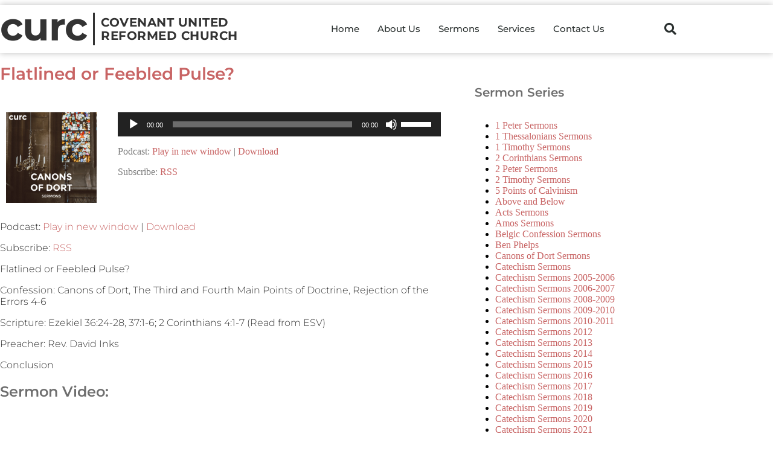

--- FILE ---
content_type: text/html; charset=UTF-8
request_url: https://www.fresnourc.com/flatlined-or-feebled-pulse/
body_size: 17369
content:
<!doctype html><html lang="en-US"><head><meta charset="UTF-8"><meta name="viewport" content="width=device-width, initial-scale=1"><link rel="profile" href="https://gmpg.org/xfn/11"><meta name='robots' content='index, follow, max-image-preview:large, max-snippet:-1, max-video-preview:-1' /><link media="all" href="https://www.fresnourc.com/wp-content/cache/autoptimize/css/autoptimize_3bda4b5baee9b553187523c43304559b.css" rel="stylesheet"><title>Flatlined or Feebled Pulse? - Covenant United Reformed Church</title><link rel="canonical" href="https://www.fresnourc.com/flatlined-or-feebled-pulse/" /><meta property="og:locale" content="en_US" /><meta property="og:type" content="article" /><meta property="og:title" content="Flatlined or Feebled Pulse? - Covenant United Reformed Church" /><meta property="og:description" content="Flatlined or Feebled Pulse? Confession: Canons of Dort, The Third and Fourth Main Points of Doctrine, Rejection of the Errors 4-6 Scripture: Ezekiel 36:24-28, 37:1-6; 2 Corinthians 4:1-7 (Read from ESV) Preacher: Rev. David Inks Conclusion Sermon Video: https://youtu.be/J7gDIDcNb00 Canons of Dort: The Third and Fourth Main Points of Doctrine Human Corruption, Conversion to God, [&hellip;]" /><meta property="og:url" content="https://www.fresnourc.com/flatlined-or-feebled-pulse/" /><meta property="og:site_name" content="Covenant United Reformed Church" /><meta property="article:publisher" content="https://www.facebook.com/fresnourc/" /><meta property="article:published_time" content="2020-05-11T03:30:17+00:00" /><meta property="article:modified_time" content="2020-08-31T00:09:47+00:00" /><meta name="author" content="CURC" /><meta name="twitter:card" content="summary_large_image" /><meta name="twitter:label1" content="Written by" /><meta name="twitter:data1" content="CURC" /><meta name="twitter:label2" content="Est. reading time" /><meta name="twitter:data2" content="6 minutes" /><link rel="amphtml" href="https://www.fresnourc.com/flatlined-or-feebled-pulse/amp/" /><meta name="generator" content="AMP for WP 1.1.11"/><script>window._wpemojiSettings = {"baseUrl":"https:\/\/s.w.org\/images\/core\/emoji\/16.0.1\/72x72\/","ext":".png","svgUrl":"https:\/\/s.w.org\/images\/core\/emoji\/16.0.1\/svg\/","svgExt":".svg","source":{"concatemoji":"https:\/\/www.fresnourc.com\/wp-includes\/js\/wp-emoji-release.min.js?ver=6.8.3"}};
/*! This file is auto-generated */
!function(s,n){var o,i,e;function c(e){try{var t={supportTests:e,timestamp:(new Date).valueOf()};sessionStorage.setItem(o,JSON.stringify(t))}catch(e){}}function p(e,t,n){e.clearRect(0,0,e.canvas.width,e.canvas.height),e.fillText(t,0,0);var t=new Uint32Array(e.getImageData(0,0,e.canvas.width,e.canvas.height).data),a=(e.clearRect(0,0,e.canvas.width,e.canvas.height),e.fillText(n,0,0),new Uint32Array(e.getImageData(0,0,e.canvas.width,e.canvas.height).data));return t.every(function(e,t){return e===a[t]})}function u(e,t){e.clearRect(0,0,e.canvas.width,e.canvas.height),e.fillText(t,0,0);for(var n=e.getImageData(16,16,1,1),a=0;a<n.data.length;a++)if(0!==n.data[a])return!1;return!0}function f(e,t,n,a){switch(t){case"flag":return n(e,"\ud83c\udff3\ufe0f\u200d\u26a7\ufe0f","\ud83c\udff3\ufe0f\u200b\u26a7\ufe0f")?!1:!n(e,"\ud83c\udde8\ud83c\uddf6","\ud83c\udde8\u200b\ud83c\uddf6")&&!n(e,"\ud83c\udff4\udb40\udc67\udb40\udc62\udb40\udc65\udb40\udc6e\udb40\udc67\udb40\udc7f","\ud83c\udff4\u200b\udb40\udc67\u200b\udb40\udc62\u200b\udb40\udc65\u200b\udb40\udc6e\u200b\udb40\udc67\u200b\udb40\udc7f");case"emoji":return!a(e,"\ud83e\udedf")}return!1}function g(e,t,n,a){var r="undefined"!=typeof WorkerGlobalScope&&self instanceof WorkerGlobalScope?new OffscreenCanvas(300,150):s.createElement("canvas"),o=r.getContext("2d",{willReadFrequently:!0}),i=(o.textBaseline="top",o.font="600 32px Arial",{});return e.forEach(function(e){i[e]=t(o,e,n,a)}),i}function t(e){var t=s.createElement("script");t.src=e,t.defer=!0,s.head.appendChild(t)}"undefined"!=typeof Promise&&(o="wpEmojiSettingsSupports",i=["flag","emoji"],n.supports={everything:!0,everythingExceptFlag:!0},e=new Promise(function(e){s.addEventListener("DOMContentLoaded",e,{once:!0})}),new Promise(function(t){var n=function(){try{var e=JSON.parse(sessionStorage.getItem(o));if("object"==typeof e&&"number"==typeof e.timestamp&&(new Date).valueOf()<e.timestamp+604800&&"object"==typeof e.supportTests)return e.supportTests}catch(e){}return null}();if(!n){if("undefined"!=typeof Worker&&"undefined"!=typeof OffscreenCanvas&&"undefined"!=typeof URL&&URL.createObjectURL&&"undefined"!=typeof Blob)try{var e="postMessage("+g.toString()+"("+[JSON.stringify(i),f.toString(),p.toString(),u.toString()].join(",")+"));",a=new Blob([e],{type:"text/javascript"}),r=new Worker(URL.createObjectURL(a),{name:"wpTestEmojiSupports"});return void(r.onmessage=function(e){c(n=e.data),r.terminate(),t(n)})}catch(e){}c(n=g(i,f,p,u))}t(n)}).then(function(e){for(var t in e)n.supports[t]=e[t],n.supports.everything=n.supports.everything&&n.supports[t],"flag"!==t&&(n.supports.everythingExceptFlag=n.supports.everythingExceptFlag&&n.supports[t]);n.supports.everythingExceptFlag=n.supports.everythingExceptFlag&&!n.supports.flag,n.DOMReady=!1,n.readyCallback=function(){n.DOMReady=!0}}).then(function(){return e}).then(function(){var e;n.supports.everything||(n.readyCallback(),(e=n.source||{}).concatemoji?t(e.concatemoji):e.wpemoji&&e.twemoji&&(t(e.twemoji),t(e.wpemoji)))}))}((window,document),window._wpemojiSettings);</script> <link rel='stylesheet' id='elementor-post-4296-css' href='https://www.fresnourc.com/wp-content/cache/autoptimize/css/autoptimize_single_1ccd252cd44470e119451900bf5a5a23.css?ver=1768356427' media='all' /><link rel='stylesheet' id='elementor-post-3682-css' href='https://www.fresnourc.com/wp-content/cache/autoptimize/css/autoptimize_single_dbfd931b677c6f1c6a9c2fd1b95b5845.css?ver=1768356427' media='all' /><link rel='stylesheet' id='elementor-post-5560-css' href='https://www.fresnourc.com/wp-content/cache/autoptimize/css/autoptimize_single_41bb4c77d4375fa8ad1e8d13549d1358.css?ver=1768356427' media='all' /><link rel='stylesheet' id='elementor-post-3790-css' href='https://www.fresnourc.com/wp-content/cache/autoptimize/css/autoptimize_single_bc4298288eb4d6a5fd62d13e371e00f7.css?ver=1768356440' media='all' /><link rel='stylesheet' id='elementor-post-5727-css' href='https://www.fresnourc.com/wp-content/cache/autoptimize/css/autoptimize_single_09f7a09145422f97dece479951608e22.css?ver=1687397758' media='all' /><link rel='stylesheet' id='elementor-post-5739-css' href='https://www.fresnourc.com/wp-content/cache/autoptimize/css/autoptimize_single_bdcd2f6806668786466c3e278666031b.css?ver=1687398156' media='all' /><link rel='stylesheet' id='elementor-gf-local-montserrat-css' href='https://www.fresnourc.com/wp-content/cache/autoptimize/css/autoptimize_single_2225ac57ffa147295ec820e678e23a2b.css?ver=1742220441' media='all' /> <script src="https://www.fresnourc.com/wp-includes/js/jquery/jquery.min.js?ver=3.7.1" id="jquery-core-js"></script> <script id="ecs_ajax_load-js-extra">var ecs_ajax_params = {"ajaxurl":"https:\/\/www.fresnourc.com\/wp-admin\/admin-ajax.php","posts":"{\"page\":0,\"name\":\"flatlined-or-feebled-pulse\",\"error\":\"\",\"m\":\"\",\"p\":0,\"post_parent\":\"\",\"subpost\":\"\",\"subpost_id\":\"\",\"attachment\":\"\",\"attachment_id\":0,\"pagename\":\"\",\"page_id\":0,\"second\":\"\",\"minute\":\"\",\"hour\":\"\",\"day\":0,\"monthnum\":0,\"year\":0,\"w\":0,\"category_name\":\"\",\"tag\":\"\",\"cat\":\"\",\"tag_id\":\"\",\"author\":\"\",\"author_name\":\"\",\"feed\":\"\",\"tb\":\"\",\"paged\":0,\"meta_key\":\"\",\"meta_value\":\"\",\"preview\":\"\",\"s\":\"\",\"sentence\":\"\",\"title\":\"\",\"fields\":\"all\",\"menu_order\":\"\",\"embed\":\"\",\"category__in\":[],\"category__not_in\":[],\"category__and\":[],\"post__in\":[],\"post__not_in\":[],\"post_name__in\":[],\"tag__in\":[],\"tag__not_in\":[],\"tag__and\":[],\"tag_slug__in\":[],\"tag_slug__and\":[],\"post_parent__in\":[],\"post_parent__not_in\":[],\"author__in\":[],\"author__not_in\":[],\"search_columns\":[],\"ignore_sticky_posts\":false,\"suppress_filters\":false,\"cache_results\":true,\"update_post_term_cache\":true,\"update_menu_item_cache\":false,\"lazy_load_term_meta\":true,\"update_post_meta_cache\":true,\"post_type\":\"\",\"posts_per_page\":50,\"nopaging\":false,\"comments_per_page\":\"50\",\"no_found_rows\":false,\"order\":\"DESC\"}"};</script> <link rel="https://api.w.org/" href="https://www.fresnourc.com/wp-json/" /><link rel="alternate" title="JSON" type="application/json" href="https://www.fresnourc.com/wp-json/wp/v2/posts/4410" /><link rel="EditURI" type="application/rsd+xml" title="RSD" href="https://www.fresnourc.com/xmlrpc.php?rsd" /><meta name="generator" content="WordPress 6.8.3" /><link rel='shortlink' href='https://www.fresnourc.com/?p=4410' /><link rel="alternate" title="oEmbed (JSON)" type="application/json+oembed" href="https://www.fresnourc.com/wp-json/oembed/1.0/embed?url=https%3A%2F%2Fwww.fresnourc.com%2Fflatlined-or-feebled-pulse%2F" /><link rel="alternate" title="oEmbed (XML)" type="text/xml+oembed" href="https://www.fresnourc.com/wp-json/oembed/1.0/embed?url=https%3A%2F%2Fwww.fresnourc.com%2Fflatlined-or-feebled-pulse%2F&#038;format=xml" /> <script type="text/javascript">function powerpress_pinw(pinw_url){window.open(pinw_url, 'PowerPressPlayer','toolbar=0,status=0,resizable=1,width=460,height=320');	return false;}
                //-->

                // tabnab protection
                window.addEventListener('load', function () {
                    // make all links have rel="noopener noreferrer"
                    document.querySelectorAll('a[target="_blank"]').forEach(link => {
                        link.setAttribute('rel', 'noopener noreferrer');
                    });
                });</script> <meta name="generator" content="Elementor 3.34.1; features: additional_custom_breakpoints; settings: css_print_method-external, google_font-enabled, font_display-auto">  <script type="application/ld+json" class="saswp-schema-markup-output">[{"@context":"https:\/\/schema.org\/","@type":"VideoObject","@id":"https:\/\/www.fresnourc.com\/flatlined-or-feebled-pulse\/#videoobject","url":"https:\/\/www.fresnourc.com\/flatlined-or-feebled-pulse\/","headline":"Flatlined or Feebled Pulse?","datePublished":"2020-05-10T20:30:17-07:00","dateModified":"2020-08-30T17:09:47-07:00","description":"Flatlined or Feebled Pulse? Confession: Canons of Dort, The Third and Fourth Main Points of Doctrine, Rejection of the Errors 4-6 Scripture: Ezekiel 36:24-28, 37:1-6; 2 Corinthians 4:1-7 (Read from ESV) Preacher: Rev. David Inks Conclusion Sermon Video: https:\/\/youtu.be\/J7gDIDcNb00 Canons of Dort: The Third and Fourth Main Points of Doctrine Human Corruption, Conversion to God,","transcript":"Flatlined or Feebled Pulse?    Confession: Canons of Dort, The Third and Fourth Main Points of Doctrine, Rejection of the Errors 4-6    Scripture: Ezekiel 36:24-28, 37:1-6; 2 Corinthians 4:1-7 (Read from ESV)    Preacher: Rev. David Inks    Conclusion  Sermon Video:  https:\/\/youtu.be\/J7gDIDcNb00https:\/\/youtu.be\/J7gDIDcNb00  Canons of Dort:  The Third and Fourth Main Points of Doctrine    Human Corruption, Conversion to God, and the Way It Occurs    Rejection of the Errors  Having set forth the orthodox teaching, the Synod rejects the errors of those  Rejection of the Errors 2.  Who teach that corrupt and natural man can make such good use of common grace (by which they mean the light of nature) or of the gifts remaining after the fall that he is able thereby gradually to obtain a greater grace\u2014evangelical or saving grace\u2014as well as salvation itself; and that in this way God, for his part, shows himself ready to reveal Christ to all people, since he provides to all, to a sufficient extent and in an effective manner, the means necessary for the revealing of Christ, for faith, and for repentance.    For Scripture, not to mention the experience of all ages, testifies that this is false: \"He makes known his words to Jacob, his statutes and his laws to Israel; he has done this for no other nation, and they do not know his laws\" (Ps. 147:19\u201320); \"In the past God let all nations go their own way\" (Acts 14:16); \"They  were kept by the Holy Spirit from speaking God's word in Asia\"; and \"When they had come to Mysia, they tried to go to Bithynia, but the Spirit would not allow them to\" (Acts 16:6\u20137).  Rejection of the Errors 3.  Who teach that in the true conversion of man new qualities, dispositions, or gifts cannot be infused or poured into his will by God, and indeed that the faith  by which we first come to conversion and from which we receive the name \"believers\" is not a quality or gift infused by God, but only an act of man, and that it cannot be called a gift except in respect to the power of attaining faith.    For these views contradict the Holy Scriptures, which testify that God does infuse or pour into our hearts the new qualities of faith, obedience, and the experiencing of his love: \"I will put my law in their minds, and write it on their hearts\" (Jer. 31:33); \"I will pour water on the thirsty land, and streams on the dry ground; I will pour out my Spirit on your offspring\" (Isa. 44:3); \"The love of God has been poured out in our hearts by the Holy Spirit, who has been given to us\" (Rom. 5:5). They also conflict with the continuous practice of the church, which prays with the prophet: \"Convert me, Lord, and I shall be converted\" (Jer. 31:18).  Rejection of the Errors 4.  Who teach that unregenerate man is not strictly or totally dead in his sins or deprived of all capacity for spiritual good but is able to hunger and thirst for righteousness or life and to offer the sacrifice of a broken and contrite spirit which is pleasing to God.    For these views are opposed to the plain testimonies of Scripture: \"You were dead in your transgressions and sins\" (Eph. 2:1, 5); \"The imagination of the thoughts of man's heart is only evil all the time\" (Gen. 6:5; 8:21). Besides, to hunger and thirst for deliverance from misery and for life, and to offer God the sacrifice of a broken spirit is characteristic only of the regenerate and of those called blessed (Ps. 51:17; Matt. 5:6).  Scripture Reading:  Ezekiel 36:24-28 King James Version (KJV)  24 For I will take you from among the heathen, and gather you out of all countries, and will bring you into your own land. 25 Then will I sprinkle clean water upon you, and ye shall be clean: from all your filthiness, and from all your idols, will I cleanse you. 26 A new heart also will I give you, and a new spirit will I put within you: and I will take away the stony heart out of your flesh, and I will give you an heart of flesh. 27 And I will put my spirit within you, and cause you to walk in my statutes, and ye shall keep my judgments, and do them. 28 And ye shall dwell in the land that I gave to your fathers; and ye shall be my people, and I will be your God.  Ezekiel 37:1-6 King James Version (KJV)  1 The hand of the Lord was upon me, and carried me out in the spirit of the Lord, and set me down in the midst of the valley which was full of bones, 2 And caused me to pass by them round about: and, behold, there were very many in the open valley; and, lo, they were very dry. 3 And he said unto me, Son of man, can these bones live? And I answered, O Lord God, thou knowest. 4 Again he said unto me, Prophesy upon these bones, and say unto them, O ye dry bones, hear the word of the Lord. 5 Thus saith the Lord God unto these bones; Behold, I will cause breath to enter into you, and ye shall live: 6 And I will lay sinews upon you, and will bring up flesh upon you, and cover you with skin, and put breath in you, and ye shall live; and ye shall know that I am the Lord.  2 Corinthians 4:1-7 King James Version (KJV)  1 Therefore seeing we have this ministry, as we have received mercy, we faint not; 2 But have renounced the hidden things of dishonesty, not walking in craftiness, nor handling the word of God deceitfully; but by manifestation of the truth commending ourselves to every man's conscience in the sight of God. 3 But if our gospel be hid, it is hid to them that are lost: 4 In whom the god of this world hath blinded the minds of them which believe not, lest the light of the glorious gospel of Christ, who is the image of God, should shine unto them. 5 For we preach not ourselves, but Christ Jesus the Lord; and ourselves your servants for Jesus' sake. 6 For God, who commanded the light to shine out of darkness, hath shined in our hearts, to give the light of the knowledge of the glory of God in the face of Jesus Christ. 7 But we have this treasure in earthen vessels, that the excellency of the power may be of God, and not of us.    &nbsp;    Web Site - www.fresnourc.com  Facebook - www.facebook.com\/fresnourc  YouTube - www.youtube.com\/user\/fresnocurc  iTunes - itunes.apple.com\/us\/podcast\/covenant-urcs\/id373736493?mt2","name":"Flatlined or Feebled Pulse?","uploadDate":"2020-05-10T20:30:17-07:00","thumbnailUrl":"https:\/\/i.ytimg.com\/vi\/J7gDIDcNb00\/hqdefault.jpg","author":{"@type":"Person","name":"CURC","url":"https:\/\/www.fresnourc.com\/author\/curc\/","sameAs":[],"image":{"@type":"ImageObject","url":"https:\/\/secure.gravatar.com\/avatar\/f0dbc88128bad87b0b406a7c25bf688a7a336d52d9ed3678529afc4ef9000455?s=96&d=mm&r=g","height":96,"width":96}},"contentUrl":"https:\/\/youtu.be\/J7gDIDcNb00","embedUrl":"https:\/\/youtu.be\/J7gDIDcNb00"},

{"@context":"https:\/\/schema.org\/","@graph":[{"@context":"https:\/\/schema.org\/","@type":"SiteNavigationElement","@id":"https:\/\/www.fresnourc.com\/#about-us","name":"About Us","url":"https:\/\/www.fresnourc.com\/about-us\/"},{"@context":"https:\/\/schema.org\/","@type":"SiteNavigationElement","@id":"https:\/\/www.fresnourc.com\/#sermons","name":"Sermons","url":"https:\/\/www.fresnourc.com\/sermons\/"},{"@context":"https:\/\/schema.org\/","@type":"SiteNavigationElement","@id":"https:\/\/www.fresnourc.com\/#services","name":"Services","url":"https:\/\/www.fresnourc.com\/about-us\/services\/"},{"@context":"https:\/\/schema.org\/","@type":"SiteNavigationElement","@id":"https:\/\/www.fresnourc.com\/#contact-us","name":"Contact Us","url":"https:\/\/www.fresnourc.com\/about-us\/contact-us\/"}]},

{"@context":"https:\/\/schema.org\/","@type":"Article","@id":"https:\/\/www.fresnourc.com\/flatlined-or-feebled-pulse\/#Article","url":"https:\/\/www.fresnourc.com\/flatlined-or-feebled-pulse\/","inLanguage":"en-US","mainEntityOfPage":"https:\/\/www.fresnourc.com\/flatlined-or-feebled-pulse\/","headline":"Flatlined or Feebled Pulse?","description":"Flatlined or Feebled Pulse? Confession: Canons of Dort, The Third and Fourth Main Points of Doctrine, Rejection of the Errors 4-6 Scripture: Ezekiel 36:24-28, 37:1-6; 2 Corinthians 4:1-7 (Read from ESV) Preacher: Rev. David Inks Conclusion Sermon Video: https:\/\/youtu.be\/J7gDIDcNb00 Canons of Dort: The Third and Fourth Main Points of Doctrine Human Corruption, Conversion to God,","articleBody":"Flatlined or Feebled Pulse?    Confession: Canons of Dort, The Third and Fourth Main Points of Doctrine, Rejection of the Errors 4-6    Scripture: Ezekiel 36:24-28, 37:1-6; 2 Corinthians 4:1-7 (Read from ESV)    Preacher: Rev. David Inks    Conclusion  Sermon Video:  https:\/\/youtu.be\/J7gDIDcNb00https:\/\/youtu.be\/J7gDIDcNb00  Canons of Dort:  The Third and Fourth Main Points of Doctrine    Human Corruption, Conversion to God, and the Way It Occurs    Rejection of the Errors  Having set forth the orthodox teaching, the Synod rejects the errors of those  Rejection of the Errors 2.  Who teach that corrupt and natural man can make such good use of common grace (by which they mean the light of nature) or of the gifts remaining after the fall that he is able thereby gradually to obtain a greater grace\u2014evangelical or saving grace\u2014as well as salvation itself; and that in this way God, for his part, shows himself ready to reveal Christ to all people, since he provides to all, to a sufficient extent and in an effective manner, the means necessary for the revealing of Christ, for faith, and for repentance.    For Scripture, not to mention the experience of all ages, testifies that this is false: \"He makes known his words to Jacob, his statutes and his laws to Israel; he has done this for no other nation, and they do not know his laws\" (Ps. 147:19\u201320); \"In the past God let all nations go their own way\" (Acts 14:16); \"They  were kept by the Holy Spirit from speaking God's word in Asia\"; and \"When they had come to Mysia, they tried to go to Bithynia, but the Spirit would not allow them to\" (Acts 16:6\u20137).  Rejection of the Errors 3.  Who teach that in the true conversion of man new qualities, dispositions, or gifts cannot be infused or poured into his will by God, and indeed that the faith  by which we first come to conversion and from which we receive the name \"believers\" is not a quality or gift infused by God, but only an act of man, and that it cannot be called a gift except in respect to the power of attaining faith.    For these views contradict the Holy Scriptures, which testify that God does infuse or pour into our hearts the new qualities of faith, obedience, and the experiencing of his love: \"I will put my law in their minds, and write it on their hearts\" (Jer. 31:33); \"I will pour water on the thirsty land, and streams on the dry ground; I will pour out my Spirit on your offspring\" (Isa. 44:3); \"The love of God has been poured out in our hearts by the Holy Spirit, who has been given to us\" (Rom. 5:5). They also conflict with the continuous practice of the church, which prays with the prophet: \"Convert me, Lord, and I shall be converted\" (Jer. 31:18).  Rejection of the Errors 4.  Who teach that unregenerate man is not strictly or totally dead in his sins or deprived of all capacity for spiritual good but is able to hunger and thirst for righteousness or life and to offer the sacrifice of a broken and contrite spirit which is pleasing to God.    For these views are opposed to the plain testimonies of Scripture: \"You were dead in your transgressions and sins\" (Eph. 2:1, 5); \"The imagination of the thoughts of man's heart is only evil all the time\" (Gen. 6:5; 8:21). Besides, to hunger and thirst for deliverance from misery and for life, and to offer God the sacrifice of a broken spirit is characteristic only of the regenerate and of those called blessed (Ps. 51:17; Matt. 5:6).  Scripture Reading:  Ezekiel 36:24-28 King James Version (KJV)  24 For I will take you from among the heathen, and gather you out of all countries, and will bring you into your own land. 25 Then will I sprinkle clean water upon you, and ye shall be clean: from all your filthiness, and from all your idols, will I cleanse you. 26 A new heart also will I give you, and a new spirit will I put within you: and I will take away the stony heart out of your flesh, and I will give you an heart of flesh. 27 And I will put my spirit within you, and cause you to walk in my statutes, and ye shall keep my judgments, and do them. 28 And ye shall dwell in the land that I gave to your fathers; and ye shall be my people, and I will be your God.  Ezekiel 37:1-6 King James Version (KJV)  1 The hand of the Lord was upon me, and carried me out in the spirit of the Lord, and set me down in the midst of the valley which was full of bones, 2 And caused me to pass by them round about: and, behold, there were very many in the open valley; and, lo, they were very dry. 3 And he said unto me, Son of man, can these bones live? And I answered, O Lord God, thou knowest. 4 Again he said unto me, Prophesy upon these bones, and say unto them, O ye dry bones, hear the word of the Lord. 5 Thus saith the Lord God unto these bones; Behold, I will cause breath to enter into you, and ye shall live: 6 And I will lay sinews upon you, and will bring up flesh upon you, and cover you with skin, and put breath in you, and ye shall live; and ye shall know that I am the Lord.  2 Corinthians 4:1-7 King James Version (KJV)  1 Therefore seeing we have this ministry, as we have received mercy, we faint not; 2 But have renounced the hidden things of dishonesty, not walking in craftiness, nor handling the word of God deceitfully; but by manifestation of the truth commending ourselves to every man's conscience in the sight of God. 3 But if our gospel be hid, it is hid to them that are lost: 4 In whom the god of this world hath blinded the minds of them which believe not, lest the light of the glorious gospel of Christ, who is the image of God, should shine unto them. 5 For we preach not ourselves, but Christ Jesus the Lord; and ourselves your servants for Jesus' sake. 6 For God, who commanded the light to shine out of darkness, hath shined in our hearts, to give the light of the knowledge of the glory of God in the face of Jesus Christ. 7 But we have this treasure in earthen vessels, that the excellency of the power may be of God, and not of us.    &nbsp;    Web Site - www.fresnourc.com  Facebook - www.facebook.com\/fresnourc  YouTube - www.youtube.com\/user\/fresnocurc  iTunes - itunes.apple.com\/us\/podcast\/covenant-urcs\/id373736493?mt2","keywords":"","datePublished":"2020-05-10T20:30:17-07:00","dateModified":"2020-08-30T17:09:47-07:00","author":{"@type":"Person","name":"CURC","url":"https:\/\/www.fresnourc.com\/author\/curc\/","sameAs":[],"image":{"@type":"ImageObject","url":"https:\/\/secure.gravatar.com\/avatar\/f0dbc88128bad87b0b406a7c25bf688a7a336d52d9ed3678529afc4ef9000455?s=96&d=mm&r=g","height":96,"width":96}},"editor":{"@type":"Person","name":"CURC","url":"https:\/\/www.fresnourc.com\/author\/curc\/","sameAs":[],"image":{"@type":"ImageObject","url":"https:\/\/secure.gravatar.com\/avatar\/f0dbc88128bad87b0b406a7c25bf688a7a336d52d9ed3678529afc4ef9000455?s=96&d=mm&r=g","height":96,"width":96}},"publisher":{"@type":"Organization","name":"Covenant United Reformed Church","url":"https:\/\/www.fresnourc.com"}}]</script> </head><body class="wp-singular post-template-default single single-post postid-4410 single-format-standard wp-embed-responsive wp-theme-hello-elementor wp-child-theme-hello-elementor-child hello-elementor-default elementor-default elementor-template-full-width elementor-kit-4296 elementor-page-3790"> <a class="skip-link screen-reader-text" href="#content">Skip to content</a><header data-elementor-type="header" data-elementor-id="3682" class="elementor elementor-3682 elementor-location-header" data-elementor-post-type="elementor_library"><header class="elementor-section elementor-top-section elementor-element elementor-element-318d835e elementor-section-content-middle elementor-section-height-min-height elementor-section-stretched elementor-section-boxed elementor-section-height-default elementor-section-items-middle" data-id="318d835e" data-element_type="section" data-settings="{&quot;background_background&quot;:&quot;classic&quot;,&quot;stretch_section&quot;:&quot;section-stretched&quot;,&quot;sticky&quot;:&quot;top&quot;,&quot;sticky_on&quot;:[&quot;desktop&quot;,&quot;tablet&quot;,&quot;mobile&quot;],&quot;sticky_offset&quot;:0,&quot;sticky_effects_offset&quot;:0,&quot;sticky_anchor_link_offset&quot;:0}"><div class="elementor-container elementor-column-gap-no"><div class="elementor-column elementor-col-25 elementor-top-column elementor-element elementor-element-3282873d" data-id="3282873d" data-element_type="column"><div class="elementor-widget-wrap elementor-element-populated"><div class="elementor-element elementor-element-67184de elementor-widget elementor-widget-heading" data-id="67184de" data-element_type="widget" data-widget_type="heading.default"><div class="elementor-widget-container"><h2 class="elementor-heading-title elementor-size-default"><a href="/">curc</a></h2></div></div><div class="elementor-element elementor-element-b28d902 elementor-widget elementor-widget-heading" data-id="b28d902" data-element_type="widget" data-widget_type="heading.default"><div class="elementor-widget-container"><h1 class="elementor-heading-title elementor-size-default"><a href="/">COVENANT&nbsp;UNITED<br>REFORMED&nbsp;CHURCH</a></h1></div></div></div></div><div class="elementor-column elementor-col-50 elementor-top-column elementor-element elementor-element-19669933" data-id="19669933" data-element_type="column"><div class="elementor-widget-wrap elementor-element-populated"><div class="elementor-element elementor-element-75a529bf elementor-nav-menu__align-end elementor-nav-menu--stretch elementor-nav-menu--dropdown-tablet elementor-nav-menu__text-align-aside elementor-nav-menu--toggle elementor-nav-menu--burger elementor-widget elementor-widget-nav-menu" data-id="75a529bf" data-element_type="widget" data-settings="{&quot;full_width&quot;:&quot;stretch&quot;,&quot;layout&quot;:&quot;horizontal&quot;,&quot;submenu_icon&quot;:{&quot;value&quot;:&quot;&lt;i class=\&quot;fas fa-caret-down\&quot; aria-hidden=\&quot;true\&quot;&gt;&lt;\/i&gt;&quot;,&quot;library&quot;:&quot;fa-solid&quot;},&quot;toggle&quot;:&quot;burger&quot;}" data-widget_type="nav-menu.default"><div class="elementor-widget-container"><nav aria-label="Menu" class="elementor-nav-menu--main elementor-nav-menu__container elementor-nav-menu--layout-horizontal e--pointer-underline e--animation-fade"><ul id="menu-1-75a529bf" class="elementor-nav-menu"><li class="menu-item menu-item-type-custom menu-item-object-custom menu-item-1266"><a href="/" class="elementor-item">Home</a></li><li class="menu-item menu-item-type-post_type menu-item-object-page menu-item-1261"><a href="https://www.fresnourc.com/about-us/" class="elementor-item">About Us</a></li><li class="menu-item menu-item-type-post_type menu-item-object-page menu-item-1262"><a href="https://www.fresnourc.com/sermons/" class="elementor-item">Sermons</a></li><li class="menu-item menu-item-type-post_type menu-item-object-page menu-item-1264"><a href="https://www.fresnourc.com/about-us/services/" class="elementor-item">Services</a></li><li class="menu-item menu-item-type-post_type menu-item-object-page menu-item-1265"><a href="https://www.fresnourc.com/about-us/contact-us/" class="elementor-item">Contact Us</a></li></ul></nav><div class="elementor-menu-toggle" role="button" tabindex="0" aria-label="Menu Toggle" aria-expanded="false"> <i aria-hidden="true" role="presentation" class="elementor-menu-toggle__icon--open eicon-menu-bar"></i><i aria-hidden="true" role="presentation" class="elementor-menu-toggle__icon--close eicon-close"></i></div><nav class="elementor-nav-menu--dropdown elementor-nav-menu__container" aria-hidden="true"><ul id="menu-2-75a529bf" class="elementor-nav-menu"><li class="menu-item menu-item-type-custom menu-item-object-custom menu-item-1266"><a href="/" class="elementor-item" tabindex="-1">Home</a></li><li class="menu-item menu-item-type-post_type menu-item-object-page menu-item-1261"><a href="https://www.fresnourc.com/about-us/" class="elementor-item" tabindex="-1">About Us</a></li><li class="menu-item menu-item-type-post_type menu-item-object-page menu-item-1262"><a href="https://www.fresnourc.com/sermons/" class="elementor-item" tabindex="-1">Sermons</a></li><li class="menu-item menu-item-type-post_type menu-item-object-page menu-item-1264"><a href="https://www.fresnourc.com/about-us/services/" class="elementor-item" tabindex="-1">Services</a></li><li class="menu-item menu-item-type-post_type menu-item-object-page menu-item-1265"><a href="https://www.fresnourc.com/about-us/contact-us/" class="elementor-item" tabindex="-1">Contact Us</a></li></ul></nav></div></div></div></div><div class="elementor-column elementor-col-25 elementor-top-column elementor-element elementor-element-614827ee" data-id="614827ee" data-element_type="column"><div class="elementor-widget-wrap elementor-element-populated"><div class="elementor-element elementor-element-42f09a44 elementor-search-form--skin-full_screen elementor-widget elementor-widget-search-form" data-id="42f09a44" data-element_type="widget" data-settings="{&quot;skin&quot;:&quot;full_screen&quot;}" data-widget_type="search-form.default"><div class="elementor-widget-container"> <search role="search"><form class="elementor-search-form" action="https://www.fresnourc.com" method="get"><div class="elementor-search-form__toggle" role="button" tabindex="0" aria-label="Search"> <i aria-hidden="true" class="fas fa-search"></i></div><div class="elementor-search-form__container"> <label class="elementor-screen-only" for="elementor-search-form-42f09a44">Search</label> <input id="elementor-search-form-42f09a44" placeholder="Search..." class="elementor-search-form__input" type="search" name="s" value=""><div class="dialog-lightbox-close-button dialog-close-button" role="button" tabindex="0" aria-label="Close this search box."> <i aria-hidden="true" class="eicon-close"></i></div></div></form> </search></div></div></div></div></div></header></header><div data-elementor-type="single" data-elementor-id="3790" class="elementor elementor-3790 elementor-location-single post-4410 post type-post status-publish format-standard hentry category-canons-of-dort-sermons category-rev-david-inks" data-elementor-post-type="elementor_library"><section class="elementor-section elementor-top-section elementor-element elementor-element-3fc20f0c elementor-section-content-top elementor-section-stretched elementor-section-boxed elementor-section-height-default elementor-section-height-default" data-id="3fc20f0c" data-element_type="section" data-settings="{&quot;stretch_section&quot;:&quot;section-stretched&quot;}"><div class="elementor-container elementor-column-gap-no"><div class="elementor-column elementor-col-66 elementor-top-column elementor-element elementor-element-369ae8f" data-id="369ae8f" data-element_type="column"><div class="elementor-widget-wrap elementor-element-populated"><div class="elementor-element elementor-element-0c6f07e elementor-widget elementor-widget-theme-post-title elementor-page-title elementor-widget-heading" data-id="0c6f07e" data-element_type="widget" data-widget_type="theme-post-title.default"><div class="elementor-widget-container"><h1 class="elementor-heading-title elementor-size-default">Flatlined or Feebled Pulse?</h1></div></div><section class="elementor-section elementor-inner-section elementor-element elementor-element-a7d2a23 elementor-section-boxed elementor-section-height-default elementor-section-height-default" data-id="a7d2a23" data-element_type="section"><div class="elementor-container elementor-column-gap-default"><div class="elementor-column elementor-col-50 elementor-inner-column elementor-element elementor-element-8226579" data-id="8226579" data-element_type="column"><div class="elementor-widget-wrap elementor-element-populated"><div class="elementor-element elementor-element-50fc40a elementor-widget__width-initial elementor-widget elementor-widget-shortcode" data-id="50fc40a" data-element_type="widget" data-widget_type="shortcode.default"><div class="elementor-widget-container"><div class="elementor-shortcode"><a href="https://www.fresnourc.com/category/curc-sermons/canons-of-dort-sermons/"><img src="https://www.fresnourc.com/wp-content/uploads/2018/02/Canons_of_Dort_2018-min.jpg" class="album-cover img-thumbnail"></a></div></div></div></div></div><div class="elementor-column elementor-col-50 elementor-inner-column elementor-element elementor-element-ced741d" data-id="ced741d" data-element_type="column"><div class="elementor-widget-wrap elementor-element-populated"><div class="elementor-element elementor-element-b8ef04a elementor-widget elementor-widget-shortcode" data-id="b8ef04a" data-element_type="widget" data-widget_type="shortcode.default"><div class="elementor-widget-container"><div class="elementor-shortcode"><div class="powerpress_player" id="powerpress_player_6151"><!--[if lt IE 9]><script>document.createElement('audio');</script><![endif]--> <audio class="wp-audio-shortcode" id="audio-4410-1" preload="none" style="width: 100%;" controls="controls"><source type="audio/mpeg" src="https://traffic.libsyn.com/secure/phlinde/797_Flatlined_or_Feebled_Pulse_.mp3?_=1" /><a href="https://traffic.libsyn.com/secure/phlinde/797_Flatlined_or_Feebled_Pulse_.mp3">https://traffic.libsyn.com/secure/phlinde/797_Flatlined_or_Feebled_Pulse_.mp3</a></audio></div><p class="powerpress_links powerpress_links_mp3" style="margin-bottom: 1px !important;">Podcast: <a href="https://traffic.libsyn.com/secure/phlinde/797_Flatlined_or_Feebled_Pulse_.mp3" class="powerpress_link_pinw" target="_blank" title="Play in new window" onclick="return powerpress_pinw('https://www.fresnourc.com/?powerpress_pinw=4410-podcast');" rel="nofollow">Play in new window</a> | <a href="https://traffic.libsyn.com/secure/phlinde/797_Flatlined_or_Feebled_Pulse_.mp3" class="powerpress_link_d" title="Download" rel="nofollow" download="797_Flatlined_or_Feebled_Pulse_.mp3">Download</a></p><p class="powerpress_links powerpress_subscribe_links">Subscribe: <a href="https://www.fresnourc.com/feed/podcast/" class="powerpress_link_subscribe powerpress_link_subscribe_rss" target="_blank" title="Subscribe via RSS" rel="nofollow">RSS</a></p></div></div></div></div></div></div></section><div class="elementor-element elementor-element-64efe08 elementor-widget elementor-widget-theme-post-content" data-id="64efe08" data-element_type="widget" data-widget_type="theme-post-content.default"><div class="elementor-widget-container"><p class="powerpress_links powerpress_links_mp3" style="margin-bottom: 1px !important;">Podcast: <a href="https://traffic.libsyn.com/secure/phlinde/797_Flatlined_or_Feebled_Pulse_.mp3" class="powerpress_link_pinw" target="_blank" title="Play in new window" onclick="return powerpress_pinw('https://www.fresnourc.com/?powerpress_pinw=4410-podcast');" rel="nofollow">Play in new window</a> | <a href="https://traffic.libsyn.com/secure/phlinde/797_Flatlined_or_Feebled_Pulse_.mp3" class="powerpress_link_d" title="Download" rel="nofollow" download="797_Flatlined_or_Feebled_Pulse_.mp3">Download</a></p><p class="powerpress_links powerpress_subscribe_links">Subscribe: <a href="https://www.fresnourc.com/feed/podcast/" class="powerpress_link_subscribe powerpress_link_subscribe_rss" target="_blank" title="Subscribe via RSS" rel="nofollow">RSS</a></p><p>Flatlined or Feebled Pulse?</p><p>Confession: Canons of Dort, The Third and Fourth Main Points of Doctrine, Rejection of the Errors 4-6</p><p>Scripture: Ezekiel 36:24-28, 37:1-6; 2 Corinthians 4:1-7 (Read from ESV)</p><p>Preacher: Rev. David Inks</p><p>Conclusion</p><h2>Sermon Video:</h2><p><div class="youtube-embed"   ><meta  content="https://www.youtube.com/v/J7gDIDcNb00" /><meta  content="Flatlined or Feebled Pulse?" /><meta  content="Flatlined or Feebled Pulse?" /><meta  content="2020-05-10T20:30:17-07:00" /><meta  content="https://i.ytimg.com/vi/J7gDIDcNb00/default.jpg" /><meta  content="https://www.youtube.com/embed/J7gDIDcNb00" /><meta  content="340" /><meta  content="600" /> <iframe style="border: 0;" class="youtube-player" width="600" height="340" src="https://www.youtube.com/embed/J7gDIDcNb00?rel=0" allowfullscreen></iframe></div> <a class="youtube-link" href="https://youtu.be/J7gDIDcNb00">https://youtu.be/J7gDIDcNb00</a></p><h2>Canons of Dort:</h2><p>The Third and Fourth Main Points of Doctrine</p><p><i>Human Corruption, Conversion to God, and the Way It Occurs</i></p><p>Rejection of the Errors<br /> <i>Having set forth the orthodox teaching, the Synod rejects the errors of those</i></p><h4><strong>Rejection of the Errors 2.</strong></h4><p>Who teach that corrupt and natural man can make such good use of common grace (by which they mean the light of nature) or of the gifts remaining after the fall that he is able thereby gradually to obtain a greater grace—evangelical or saving grace—as well as salvation itself; and that in this way God, for his part, shows himself ready to reveal Christ to all people, since he provides to all, to a sufficient extent and in an effective manner, the means necessary for the revealing of Christ, for faith, and for repentance.</p><p>For Scripture, not to mention the experience of all ages, testifies that this is false: &#8220;He makes known his words to Jacob, his statutes and his laws to Israel; he has done this for no other nation, and they do not know his laws&#8221; (Ps. 147:19–20); &#8220;In the past God let all nations go their own way&#8221; (Acts 14:16); &#8220;They [Paul and his companions] were kept by the Holy Spirit from speaking God&#8217;s word in Asia&#8221;; and &#8220;When they had come to Mysia, they tried to go to Bithynia, but the Spirit would not allow them to&#8221; (Acts 16:6–7).</p><h4><strong>Rejection of the Errors 3.</strong></h4><p>Who teach that in the true conversion of man new qualities, dispositions, or gifts cannot be infused or poured into his will by God, and indeed that the faith [or believing] by which we first come to conversion and from which we receive the name &#8220;believers&#8221; is not a quality or gift infused by God, but only an act of man, and that it cannot be called a gift except in respect to the power of attaining faith.</p><p>For these views contradict the Holy Scriptures, which testify that God does infuse or pour into our hearts the new qualities of faith, obedience, and the experiencing of his love: &#8220;I will put my law in their minds, and write it on their hearts&#8221; (Jer. 31:33); &#8220;I will pour water on the thirsty land, and streams on the dry ground; I will pour out my Spirit on your offspring&#8221; (Isa. 44:3); &#8220;The love of God has been poured out in our hearts by the Holy Spirit, who has been given to us&#8221; (Rom. 5:5). They also conflict with the continuous practice of the church, which prays with the prophet: &#8220;Convert me, Lord, and I shall be converted&#8221; (Jer. 31:18).</p><h4><strong>Rejection of the Errors 4.</strong></h4><p>Who teach that unregenerate man is not strictly or totally dead in his sins or deprived of all capacity for spiritual good but is able to hunger and thirst for righteousness or life and to offer the sacrifice of a broken and contrite spirit which is pleasing to God.</p><p>For these views are opposed to the plain testimonies of Scripture: &#8220;You were dead in your transgressions and sins&#8221; (Eph. 2:1, 5); &#8220;The imagination of the thoughts of man&#8217;s heart is only evil all the time&#8221; (Gen. 6:5; 8:21). Besides, to hunger and thirst for deliverance from misery and for life, and to offer God the sacrifice of a broken spirit is characteristic only of the regenerate and of those called blessed (Ps. 51:17; Matt. 5:6).</p><h2>Scripture Reading:</h2><h3>Ezekiel 36:24-28 King James Version (KJV)</h3><p>24 For I will take you from among the heathen, and gather you out of all countries, and will bring you into your own land. 25 Then will I sprinkle clean water upon you, and ye shall be clean: from all your filthiness, and from all your idols, will I cleanse you. 26 A new heart also will I give you, and a new spirit will I put within you: and I will take away the stony heart out of your flesh, and I will give you an heart of flesh. 27 And I will put my spirit within you, and cause you to walk in my statutes, and ye shall keep my judgments, and do them. 28 And ye shall dwell in the land that I gave to your fathers; and ye shall be my people, and I will be your God.</p><h3>Ezekiel 37:1-6 King James Version (KJV)</h3><p>1 The hand of the Lord was upon me, and carried me out in the spirit of the Lord, and set me down in the midst of the valley which was full of bones, 2 And caused me to pass by them round about: and, behold, there were very many in the open valley; and, lo, they were very dry. 3 And he said unto me, Son of man, can these bones live? And I answered, O Lord God, thou knowest. 4 Again he said unto me, Prophesy upon these bones, and say unto them, O ye dry bones, hear the word of the Lord. 5 Thus saith the Lord God unto these bones; Behold, I will cause breath to enter into you, and ye shall live: 6 And I will lay sinews upon you, and will bring up flesh upon you, and cover you with skin, and put breath in you, and ye shall live; and ye shall know that I am the Lord.</p><h3>2 Corinthians 4:1-7 King James Version (KJV)</h3><p>1 Therefore seeing we have this ministry, as we have received mercy, we faint not; 2 But have renounced the hidden things of dishonesty, not walking in craftiness, nor handling the word of God deceitfully; but by manifestation of the truth commending ourselves to every man&#8217;s conscience in the sight of God. 3 But if our gospel be hid, it is hid to them that are lost: 4 In whom the god of this world hath blinded the minds of them which believe not, lest the light of the glorious gospel of Christ, who is the image of God, should shine unto them. 5 For we preach not ourselves, but Christ Jesus the Lord; and ourselves your servants for Jesus&#8217; sake. 6 For God, who commanded the light to shine out of darkness, hath shined in our hearts, to give the light of the knowledge of the glory of God in the face of Jesus Christ. 7 But we have this treasure in earthen vessels, that the excellency of the power may be of God, and not of us.</p><p>&nbsp;</p><p>Web Site &#8211; <a href="http://www.fresnourc.com">www.fresnourc.com</a><br /> Facebook &#8211; <a href="http://www.facebook.com/fresnourc">www.facebook.com/fresnourc</a><br /> YouTube &#8211; <a href="http://www.youtube.com/user/fresnocurc">www.youtube.com/user/fresnocurc</a><br /> iTunes &#8211; <a href="http://itunes.apple.com/us/podcast/covenant-urcs/id373736493?mt=2">itunes.apple.com/us/podcast/covenant-urcs/id373736493?mt=2</a></p></div></div><div class="elementor-element elementor-element-7b5b404f elementor-share-buttons--view-icon elementor-grid-tablet-0 elementor-grid-mobile-0 elementor-share-buttons--shape-circle elementor-share-buttons--skin-gradient elementor-grid-0 elementor-share-buttons--color-official elementor-widget elementor-widget-share-buttons" data-id="7b5b404f" data-element_type="widget" data-widget_type="share-buttons.default"><div class="elementor-widget-container"><div class="elementor-grid" role="list"><div class="elementor-grid-item" role="listitem"><div class="elementor-share-btn elementor-share-btn_facebook" role="button" tabindex="0" aria-label="Share on facebook"> <span class="elementor-share-btn__icon"> <i class="fab fa-facebook" aria-hidden="true"></i> </span></div></div><div class="elementor-grid-item" role="listitem"><div class="elementor-share-btn elementor-share-btn_twitter" role="button" tabindex="0" aria-label="Share on twitter"> <span class="elementor-share-btn__icon"> <i class="fab fa-twitter" aria-hidden="true"></i> </span></div></div><div class="elementor-grid-item" role="listitem"><div class="elementor-share-btn elementor-share-btn_email" role="button" tabindex="0" aria-label="Share on email"> <span class="elementor-share-btn__icon"> <i class="fas fa-envelope" aria-hidden="true"></i> </span></div></div></div></div></div><div class="elementor-element elementor-element-8fccd3d elementor-widget elementor-widget-spacer" data-id="8fccd3d" data-element_type="widget" data-widget_type="spacer.default"><div class="elementor-widget-container"><div class="elementor-spacer"><div class="elementor-spacer-inner"></div></div></div></div><div class="elementor-element elementor-element-6cd6d68 elementor-post-navigation-borders-yes elementor-widget elementor-widget-post-navigation" data-id="6cd6d68" data-element_type="widget" data-widget_type="post-navigation.default"><div class="elementor-widget-container"><div class="elementor-post-navigation" role="navigation" aria-label="Post Navigation"><div class="elementor-post-navigation__prev elementor-post-navigation__link"> <a href="https://www.fresnourc.com/a-skeptics-confession-of-faith/" rel="prev"><span class="post-navigation__arrow-wrapper post-navigation__arrow-prev"><i aria-hidden="true" class="fas fa-angle-left"></i><span class="elementor-screen-only">Prev</span></span><span class="elementor-post-navigation__link__prev"><span class="post-navigation__prev--label">Previous</span><span class="post-navigation__prev--title">A Skeptic’s Confession of Faith</span></span></a></div><div class="elementor-post-navigation__separator-wrapper"><div class="elementor-post-navigation__separator"></div></div><div class="elementor-post-navigation__next elementor-post-navigation__link"> <a href="https://www.fresnourc.com/fishing-feasting-with-christ/" rel="next"><span class="elementor-post-navigation__link__next"><span class="post-navigation__next--label">Next</span><span class="post-navigation__next--title">Fishing &#038; Feasting with Christ</span></span><span class="post-navigation__arrow-wrapper post-navigation__arrow-next"><i aria-hidden="true" class="fas fa-angle-right"></i><span class="elementor-screen-only">Next</span></span></a></div></div></div></div></div></div><div class="elementor-column elementor-col-33 elementor-top-column elementor-element elementor-element-44e57ab9" data-id="44e57ab9" data-element_type="column" data-settings="{&quot;background_background&quot;:&quot;classic&quot;}"><div class="elementor-widget-wrap elementor-element-populated"><div class="elementor-element elementor-element-280dde6 elementor-widget elementor-widget-wp-widget-categories" data-id="280dde6" data-element_type="widget" data-widget_type="wp-widget-categories.default"><div class="elementor-widget-container"><h5> Sermon Series</h5><nav aria-label=" Sermon Series"><ul><li class="cat-item cat-item-5578"><a href="https://www.fresnourc.com/category/curc-sermons/1-peter-sermons/">1 Peter Sermons</a></li><li class="cat-item cat-item-36"><a href="https://www.fresnourc.com/category/curc-sermons/1-thessalonians-sermons/">1 Thessalonians Sermons</a></li><li class="cat-item cat-item-40"><a href="https://www.fresnourc.com/category/curc-sermons/1-timothy-sermons/">1 Timothy Sermons</a></li><li class="cat-item cat-item-26"><a href="https://www.fresnourc.com/category/curc-sermons/2-corinthians-sermons/">2 Corinthians Sermons</a></li><li class="cat-item cat-item-15"><a href="https://www.fresnourc.com/category/curc-sermons/2-peter-sermons/">2 Peter Sermons</a></li><li class="cat-item cat-item-44"><a href="https://www.fresnourc.com/category/curc-sermons/2-timothy-sermons/">2 Timothy Sermons</a></li><li class="cat-item cat-item-8"><a href="https://www.fresnourc.com/category/curc-sermons/5-points-of-calvinism/">5 Points of Calvinism</a></li><li class="cat-item cat-item-5402"><a href="https://www.fresnourc.com/category/curc-sermons/above-and-below/">Above and Below</a></li><li class="cat-item cat-item-5583"><a href="https://www.fresnourc.com/category/acts-sermons/">Acts Sermons</a></li><li class="cat-item cat-item-3"><a href="https://www.fresnourc.com/category/curc-sermons/amos-sermons/">Amos Sermons</a></li><li class="cat-item cat-item-4106"><a href="https://www.fresnourc.com/category/curc-sermons/belgic-confesion-sermons/">Belgic Confession Sermons</a></li><li class="cat-item cat-item-5701"><a href="https://www.fresnourc.com/category/curc-sermons/ben-phelps/">Ben Phelps</a></li><li class="cat-item cat-item-4194"><a href="https://www.fresnourc.com/category/curc-sermons/canons-of-dort-sermons/">Canons of Dort Sermons</a></li><li class="cat-item cat-item-5538"><a href="https://www.fresnourc.com/category/curc-sermons/catechism-sermons/">Catechism Sermons</a></li><li class="cat-item cat-item-17"><a href="https://www.fresnourc.com/category/curc-sermons/catechism-sermons-2005-2006/">Catechism Sermons 2005-2006</a></li><li class="cat-item cat-item-6"><a href="https://www.fresnourc.com/category/curc-sermons/catechism-sermons-2006-2007/">Catechism Sermons 2006-2007</a></li><li class="cat-item cat-item-18"><a href="https://www.fresnourc.com/category/curc-sermons/catechism-sermons-2008-2009/">Catechism Sermons 2008-2009</a></li><li class="cat-item cat-item-24"><a href="https://www.fresnourc.com/category/curc-sermons/catechism-sermons-2009-2010/">Catechism Sermons 2009-2010</a></li><li class="cat-item cat-item-32"><a href="https://www.fresnourc.com/category/curc-sermons/catechism-sermons-2010-2011/">Catechism Sermons 2010-2011</a></li><li class="cat-item cat-item-37"><a href="https://www.fresnourc.com/category/curc-sermons/catechism-sermons-2012/">Catechism Sermons 2012</a></li><li class="cat-item cat-item-41"><a href="https://www.fresnourc.com/category/curc-sermons/catechism-sermons-2013/">Catechism Sermons 2013</a></li><li class="cat-item cat-item-43"><a href="https://www.fresnourc.com/category/curc-sermons/catechism-sermons-2014/">Catechism Sermons 2014</a></li><li class="cat-item cat-item-3094"><a href="https://www.fresnourc.com/category/curc-sermons/catechism-sermons-2015/">Catechism Sermons 2015</a></li><li class="cat-item cat-item-3109"><a href="https://www.fresnourc.com/category/curc-sermons/catechism-sermons-2016/">Catechism Sermons 2016</a></li><li class="cat-item cat-item-3908"><a href="https://www.fresnourc.com/category/curc-sermons/catechism-sermons-2017/">Catechism Sermons 2017</a></li><li class="cat-item cat-item-5070"><a href="https://www.fresnourc.com/category/curc-sermons/catechism-sermons-2018/">Catechism Sermons 2018</a></li><li class="cat-item cat-item-5533"><a href="https://www.fresnourc.com/category/curc-sermons/catechism-sermons-2019/">Catechism Sermons 2019</a></li><li class="cat-item cat-item-5574"><a href="https://www.fresnourc.com/category/curc-sermons/catechism-sermons-2020/">Catechism Sermons 2020</a></li><li class="cat-item cat-item-5579"><a href="https://www.fresnourc.com/category/curc-sermons/catechism-sermons-2021/">Catechism Sermons 2021</a></li><li class="cat-item cat-item-5685"><a href="https://www.fresnourc.com/category/curc-sermons/catechism-sermons-2022/">Catechism Sermons 2022</a></li><li class="cat-item cat-item-5692"><a href="https://www.fresnourc.com/category/curc-sermons/catechism-sermons-2023/">Catechism Sermons 2023</a></li><li class="cat-item cat-item-5796"><a href="https://www.fresnourc.com/category/curc-sermons/catechism-sermons-2025/">Catechism Sermons 2025</a></li><li class="cat-item cat-item-13"><a href="https://www.fresnourc.com/category/curc-sermons/christmas-sermons/">Christmas Sermons</a></li><li class="cat-item cat-item-3099"><a href="https://www.fresnourc.com/category/curc-sermon-archive/">CURC Sermon Archive</a></li><li class="cat-item cat-item-72"><a href="https://www.fresnourc.com/category/curc-sermons/">CURC Sermons</a></li><li class="cat-item cat-item-5691"><a href="https://www.fresnourc.com/category/curc-sermons/dr-brad-bitner/">Dr. Brad Bitner</a></li><li class="cat-item cat-item-5581"><a href="https://www.fresnourc.com/category/curc-sermons/easter-sermons/">Easter Sermons</a></li><li class="cat-item cat-item-35"><a href="https://www.fresnourc.com/category/curc-sermons/ecclesiastes-sermons/">Ecclesiastes Sermons</a></li><li class="cat-item cat-item-5688"><a href="https://www.fresnourc.com/category/curc-sermons/elder-matt-balocca/">Elder Matt Balocca</a></li><li class="cat-item cat-item-22"><a href="https://www.fresnourc.com/category/curc-sermons/ephesian-sermons/">Ephesian Sermons</a></li><li class="cat-item cat-item-7"><a href="https://www.fresnourc.com/category/curc-sermons/esther-sermons/">Esther Sermons</a></li><li class="cat-item cat-item-3108"><a href="https://www.fresnourc.com/category/curc-sermons/exploring-christs-kingdom-covenants/">Exploring Christ&#039;s Kingdom &amp; Covenants</a></li><li class="cat-item cat-item-5696"><a href="https://www.fresnourc.com/category/curc-sermons/faith-sermons/">Faith Sermons</a></li><li class="cat-item cat-item-12"><a href="https://www.fresnourc.com/category/curc-sermons/galatians-sermons/">Galatians Sermons</a></li><li class="cat-item cat-item-14"><a href="https://www.fresnourc.com/category/curc-sermons/gary-findley-sermons/">Gary Findley Sermons</a></li><li class="cat-item cat-item-39"><a href="https://www.fresnourc.com/category/curc-sermons/gospel-of-john-sermons/">Gospel of John Sermons</a></li><li class="cat-item cat-item-19"><a href="https://www.fresnourc.com/category/curc-sermons/gospel-of-luke-sermons/">Gospel of Luke Sermons</a></li><li class="cat-item cat-item-5690"><a href="https://www.fresnourc.com/category/curc-sermons/gospel-of-matthew-sermons/">Gospel of Matthew Sermons</a></li><li class="cat-item cat-item-5576"><a href="https://www.fresnourc.com/category/curc-sermons/hebrews-sermons/">Hebrews Sermons</a></li><li class="cat-item cat-item-5706"><a href="https://www.fresnourc.com/category/curc-sermons/is-israel-a-sign-of-the-end/">Is Israel a Sign of the End?</a></li><li class="cat-item cat-item-3096"><a href="https://www.fresnourc.com/category/curc-sermons/isaiah-sermons/">Isaiah Sermons</a></li><li class="cat-item cat-item-10"><a href="https://www.fresnourc.com/category/curc-sermons/james-sermons/">James Sermons</a></li><li class="cat-item cat-item-2"><a href="https://www.fresnourc.com/category/curc-sermons/job-sermons/">Job Sermons</a></li><li class="cat-item cat-item-38"><a href="https://www.fresnourc.com/category/curc-sermons/joel-sermons/">Joel Sermons</a></li><li class="cat-item cat-item-20"><a href="https://www.fresnourc.com/category/curc-sermons/jonah-sermons/">Jonah Sermons</a></li><li class="cat-item cat-item-5742"><a href="https://www.fresnourc.com/category/curc-sermons/joseph-anderson/">Joseph Anderson</a></li><li class="cat-item cat-item-21"><a href="https://www.fresnourc.com/category/curc-sermons/joshua-sermons/">Joshua Sermons</a></li><li class="cat-item cat-item-25"><a href="https://www.fresnourc.com/category/curc-sermons/judges-sermons/">Judges Sermons</a></li><li class="cat-item cat-item-5689"><a href="https://www.fresnourc.com/category/curc-sermons/lee-irons/">Lee Irons</a></li><li class="cat-item cat-item-5046"><a href="https://www.fresnourc.com/category/curc-sermons/new-year-sermons/">New Year Sermons</a></li><li class="cat-item cat-item-5695"><a href="https://www.fresnourc.com/category/curc-sermons/nicene-creed-sermons/">Nicene Creed Sermons</a></li><li class="cat-item cat-item-42"><a href="https://www.fresnourc.com/category/curc-sermons/psalms-sermons/">Psalms Sermons</a></li><li class="cat-item cat-item-5741"><a href="https://www.fresnourc.com/category/curc-sermons/reformation-sunday/">Reformation Sunday</a></li><li class="cat-item cat-item-5584"><a href="https://www.fresnourc.com/category/curc-sermons/rev-adrian-dieleman/">Rev. Adrian Dieleman</a></li><li class="cat-item cat-item-5573"><a href="https://www.fresnourc.com/category/curc-sermons/rev-angelo-contreras/">Rev. Angelo Contreras</a></li><li class="cat-item cat-item-5582"><a href="https://www.fresnourc.com/category/curc-sermons/rev-brad-mills/">Rev. Brad Mills</a></li><li class="cat-item cat-item-5548"><a href="https://www.fresnourc.com/category/curc-sermons/rev-david-inks/">Rev. David Inks</a></li><li class="cat-item cat-item-5743"><a href="https://www.fresnourc.com/category/curc-sermons/rev-fritz-harms/">Rev. Fritz Harms</a></li><li class="cat-item cat-item-5702"><a href="https://www.fresnourc.com/category/curc-sermons/rev-paul-lindemulder/">Rev. Paul Lindemulder</a></li><li class="cat-item cat-item-5580"><a href="https://www.fresnourc.com/category/curc-sermons/rev-sam-musgrave/">Rev. Sam Musgrave</a></li><li class="cat-item cat-item-5739"><a href="https://www.fresnourc.com/category/curc-sermons/rev-tim-mccracken/">Rev. Tim McCracken</a></li><li class="cat-item cat-item-3492"><a href="https://www.fresnourc.com/category/curc-sermons/revelation-sermons/">Revelation Sermons</a></li><li class="cat-item cat-item-5740"><a href="https://www.fresnourc.com/category/curc-sermons/revelation-sermons-2024/">Revelation Sermons (2024)</a></li><li class="cat-item cat-item-5575"><a href="https://www.fresnourc.com/category/curc-sermons/romans-sermons/">Romans Sermons</a></li><li class="cat-item cat-item-31"><a href="https://www.fresnourc.com/category/curc-sermons/studies-in-eschatology/">Studies in Eschatology</a></li><li class="cat-item cat-item-33"><a href="https://www.fresnourc.com/category/curc-sermons/thanksgiving-sermons/">Thanksgiving Sermons</a></li><li class="cat-item cat-item-27"><a href="https://www.fresnourc.com/category/curc-sermons/the-doctrines-of-grace-defined-defended-and-discussed/">The Doctrines of Grace: Defined, Defended and Discussed</a></li><li class="cat-item cat-item-11"><a href="https://www.fresnourc.com/category/curc-sermons/the-servant-of-the-lord-sermons/">The Servant of the Lord Sermons</a></li><li class="cat-item cat-item-34"><a href="https://www.fresnourc.com/category/curc-sermons/titus-sermons/">Titus Sermons</a></li><li class="cat-item cat-item-1"><a href="https://www.fresnourc.com/category/uncategorized/">Uncategorized</a></li><li class="cat-item cat-item-16"><a href="https://www.fresnourc.com/category/curc-sermons/what-historia-means-to-me/">What Historia Means to Me</a></li><li class="cat-item cat-item-23"><a href="https://www.fresnourc.com/category/curc-sermons/why-im-not-an-atheist/">Why I&#039;m Not An Atheist</a></li></ul></nav></div></div></div></div></div></section><section class="elementor-section elementor-top-section elementor-element elementor-element-ab63642 elementor-section-boxed elementor-section-height-default elementor-section-height-default" data-id="ab63642" data-element_type="section"><div class="elementor-container elementor-column-gap-default"><div class="elementor-column elementor-col-100 elementor-top-column elementor-element elementor-element-295111b" data-id="295111b" data-element_type="column"><div class="elementor-widget-wrap elementor-element-populated"><div class="elementor-element elementor-element-7dcd522 elementor-widget elementor-widget-heading" data-id="7dcd522" data-element_type="widget" data-widget_type="heading.default"><div class="elementor-widget-container"><h2 class="elementor-heading-title elementor-size-default">Related Sermons</h2></div></div><div class="elementor-element elementor-element-90c257a elementor-grid-6 elementor-grid-tablet-4 elementor-grid-mobile-2 elementor-hidden-tablet elementor-hidden-mobile elementor-posts--thumbnail-top elementor-widget elementor-widget-posts" data-id="90c257a" data-element_type="widget" data-settings="{&quot;custom_columns&quot;:&quot;6&quot;,&quot;custom_columns_tablet&quot;:&quot;4&quot;,&quot;custom_columns_mobile&quot;:&quot;2&quot;,&quot;custom_row_gap&quot;:{&quot;unit&quot;:&quot;px&quot;,&quot;size&quot;:35,&quot;sizes&quot;:[]},&quot;custom_row_gap_tablet&quot;:{&quot;unit&quot;:&quot;px&quot;,&quot;size&quot;:&quot;&quot;,&quot;sizes&quot;:[]},&quot;custom_row_gap_mobile&quot;:{&quot;unit&quot;:&quot;px&quot;,&quot;size&quot;:&quot;&quot;,&quot;sizes&quot;:[]}}" data-widget_type="posts.custom"><div class="elementor-widget-container"><div class="ecs-posts elementor-posts-container elementor-posts   elementor-grid elementor-posts--skin-custom" data-settings="{&quot;current_page&quot;:1,&quot;max_num_pages&quot;:&quot;5&quot;,&quot;load_method&quot;:&quot;&quot;,&quot;widget_id&quot;:&quot;90c257a&quot;,&quot;post_id&quot;:4410,&quot;theme_id&quot;:3790,&quot;change_url&quot;:false,&quot;reinit_js&quot;:false}"><article id="post-6632" class="elementor-post elementor-grid-item ecs-post-loop post-6632 post type-post status-publish format-standard hentry category-rev-david-inks category-revelation-sermons category-revelation-sermons-2024 tag-rev-david-inks tag-revelation"><div data-elementor-type="loop" data-elementor-id="5727" class="elementor elementor-5727 elementor-location-single post-6632 post type-post status-publish format-standard hentry category-rev-david-inks category-revelation-sermons category-revelation-sermons-2024 tag-rev-david-inks tag-revelation" data-elementor-post-type="elementor_library"><section class="elementor-section elementor-top-section elementor-element elementor-element-f329d92 elementor-section-boxed elementor-section-height-default elementor-section-height-default" data-id="f329d92" data-element_type="section"><div class="elementor-container elementor-column-gap-default"><div class="elementor-column elementor-col-100 elementor-top-column elementor-element elementor-element-98b813e" data-id="98b813e" data-element_type="column"><div class="elementor-widget-wrap elementor-element-populated"><div class="elementor-element elementor-element-4bc8a84 elementor-widget elementor-widget-shortcode" data-id="4bc8a84" data-element_type="widget" data-widget_type="shortcode.default"><div class="elementor-widget-container"><div class="elementor-shortcode"><a href="https://www.fresnourc.com/come-out-of-her-my-people/"><img src="https://www.fresnourc.com/wp-content/uploads/2018/09/CURC_Sermons_2018-min.jpg" class="album-cover img-thumbnail"></a></div></div></div><div class="elementor-element elementor-element-cc93843 elementor-widget elementor-widget-theme-post-title elementor-page-title elementor-widget-heading" data-id="cc93843" data-element_type="widget" data-widget_type="theme-post-title.default"><div class="elementor-widget-container"><h4 class="elementor-heading-title elementor-size-default"><a href="https://www.fresnourc.com/come-out-of-her-my-people/">Come Out of Her My People</a></h4></div></div></div></div></div></section></div></article><article id="post-6629" class="elementor-post elementor-grid-item ecs-post-loop post-6629 post type-post status-publish format-standard hentry category-catechism-sermons category-catechism-sermons-2025 category-rev-david-inks"><div data-elementor-type="loop" data-elementor-id="5727" class="elementor elementor-5727 elementor-location-single post-6629 post type-post status-publish format-standard hentry category-catechism-sermons category-catechism-sermons-2025 category-rev-david-inks" data-elementor-post-type="elementor_library"><section class="elementor-section elementor-top-section elementor-element elementor-element-f329d92 elementor-section-boxed elementor-section-height-default elementor-section-height-default" data-id="f329d92" data-element_type="section"><div class="elementor-container elementor-column-gap-default"><div class="elementor-column elementor-col-100 elementor-top-column elementor-element elementor-element-98b813e" data-id="98b813e" data-element_type="column"><div class="elementor-widget-wrap elementor-element-populated"><div class="elementor-element elementor-element-4bc8a84 elementor-widget elementor-widget-shortcode" data-id="4bc8a84" data-element_type="widget" data-widget_type="shortcode.default"><div class="elementor-widget-container"><div class="elementor-shortcode"><a href="https://www.fresnourc.com/our-reasonable-redemption/"><img src="https://www.fresnourc.com/wp-content/uploads/2018/09/CURC_Sermons_2018-min.jpg" class="album-cover img-thumbnail"></a></div></div></div><div class="elementor-element elementor-element-cc93843 elementor-widget elementor-widget-theme-post-title elementor-page-title elementor-widget-heading" data-id="cc93843" data-element_type="widget" data-widget_type="theme-post-title.default"><div class="elementor-widget-container"><h4 class="elementor-heading-title elementor-size-default"><a href="https://www.fresnourc.com/our-reasonable-redemption/">Our Reasonable Redemption</a></h4></div></div></div></div></div></section></div></article><article id="post-6627" class="elementor-post elementor-grid-item ecs-post-loop post-6627 post type-post status-publish format-standard hentry category-rev-david-inks category-revelation-sermons-2024 tag-rev-david-inks tag-revelation"><div data-elementor-type="loop" data-elementor-id="5727" class="elementor elementor-5727 elementor-location-single post-6627 post type-post status-publish format-standard hentry category-rev-david-inks category-revelation-sermons-2024 tag-rev-david-inks tag-revelation" data-elementor-post-type="elementor_library"><section class="elementor-section elementor-top-section elementor-element elementor-element-f329d92 elementor-section-boxed elementor-section-height-default elementor-section-height-default" data-id="f329d92" data-element_type="section"><div class="elementor-container elementor-column-gap-default"><div class="elementor-column elementor-col-100 elementor-top-column elementor-element elementor-element-98b813e" data-id="98b813e" data-element_type="column"><div class="elementor-widget-wrap elementor-element-populated"><div class="elementor-element elementor-element-4bc8a84 elementor-widget elementor-widget-shortcode" data-id="4bc8a84" data-element_type="widget" data-widget_type="shortcode.default"><div class="elementor-widget-container"><div class="elementor-shortcode"><a href="https://www.fresnourc.com/beast-babylon/"><img src="https://www.fresnourc.com/wp-content/uploads/2018/09/CURC_Sermons_2018-min.jpg" class="album-cover img-thumbnail"></a></div></div></div><div class="elementor-element elementor-element-cc93843 elementor-widget elementor-widget-theme-post-title elementor-page-title elementor-widget-heading" data-id="cc93843" data-element_type="widget" data-widget_type="theme-post-title.default"><div class="elementor-widget-container"><h4 class="elementor-heading-title elementor-size-default"><a href="https://www.fresnourc.com/beast-babylon/">Beast &#038; Babylon</a></h4></div></div></div></div></div></section></div></article><article id="post-6624" class="elementor-post elementor-grid-item ecs-post-loop post-6624 post type-post status-publish format-standard hentry category-catechism-sermons category-catechism-sermons-2025 category-rev-david-inks"><div data-elementor-type="loop" data-elementor-id="5727" class="elementor elementor-5727 elementor-location-single post-6624 post type-post status-publish format-standard hentry category-catechism-sermons category-catechism-sermons-2025 category-rev-david-inks" data-elementor-post-type="elementor_library"><section class="elementor-section elementor-top-section elementor-element elementor-element-f329d92 elementor-section-boxed elementor-section-height-default elementor-section-height-default" data-id="f329d92" data-element_type="section"><div class="elementor-container elementor-column-gap-default"><div class="elementor-column elementor-col-100 elementor-top-column elementor-element elementor-element-98b813e" data-id="98b813e" data-element_type="column"><div class="elementor-widget-wrap elementor-element-populated"><div class="elementor-element elementor-element-4bc8a84 elementor-widget elementor-widget-shortcode" data-id="4bc8a84" data-element_type="widget" data-widget_type="shortcode.default"><div class="elementor-widget-container"><div class="elementor-shortcode"><a href="https://www.fresnourc.com/our-debt-and-our-deliverer/"><img src="https://www.fresnourc.com/wp-content/uploads/2018/09/CURC_Sermons_2018-min.jpg" class="album-cover img-thumbnail"></a></div></div></div><div class="elementor-element elementor-element-cc93843 elementor-widget elementor-widget-theme-post-title elementor-page-title elementor-widget-heading" data-id="cc93843" data-element_type="widget" data-widget_type="theme-post-title.default"><div class="elementor-widget-container"><h4 class="elementor-heading-title elementor-size-default"><a href="https://www.fresnourc.com/our-debt-and-our-deliverer/">Our Debt and Our Deliverer</a></h4></div></div></div></div></div></section></div></article><article id="post-6620" class="elementor-post elementor-grid-item ecs-post-loop post-6620 post type-post status-publish format-standard hentry category-psalms-sermons category-rev-david-inks tag-city-is-unmovable tag-earth-quakes tag-get-your-feet-on-solid-ground tag-psalm-46 tag-psalms tag-rev-david-inks tag-the-glad-city"><div data-elementor-type="loop" data-elementor-id="5727" class="elementor elementor-5727 elementor-location-single post-6620 post type-post status-publish format-standard hentry category-psalms-sermons category-rev-david-inks tag-city-is-unmovable tag-earth-quakes tag-get-your-feet-on-solid-ground tag-psalm-46 tag-psalms tag-rev-david-inks tag-the-glad-city" data-elementor-post-type="elementor_library"><section class="elementor-section elementor-top-section elementor-element elementor-element-f329d92 elementor-section-boxed elementor-section-height-default elementor-section-height-default" data-id="f329d92" data-element_type="section"><div class="elementor-container elementor-column-gap-default"><div class="elementor-column elementor-col-100 elementor-top-column elementor-element elementor-element-98b813e" data-id="98b813e" data-element_type="column"><div class="elementor-widget-wrap elementor-element-populated"><div class="elementor-element elementor-element-4bc8a84 elementor-widget elementor-widget-shortcode" data-id="4bc8a84" data-element_type="widget" data-widget_type="shortcode.default"><div class="elementor-widget-container"><div class="elementor-shortcode"><a href="https://www.fresnourc.com/the-glad-city/"><img src="https://www.fresnourc.com/wp-content/uploads/2018/02/Book_of_Psalms_2018-min.jpg" class="album-cover img-thumbnail"></a></div></div></div><div class="elementor-element elementor-element-cc93843 elementor-widget elementor-widget-theme-post-title elementor-page-title elementor-widget-heading" data-id="cc93843" data-element_type="widget" data-widget_type="theme-post-title.default"><div class="elementor-widget-container"><h4 class="elementor-heading-title elementor-size-default"><a href="https://www.fresnourc.com/the-glad-city/">The Glad City</a></h4></div></div></div></div></div></section></div></article><article id="post-6617" class="elementor-post elementor-grid-item ecs-post-loop post-6617 post type-post status-publish format-standard hentry category-catechism-sermons category-catechism-sermons-2025 category-rev-david-inks tag-2-timothy-2 tag-bondage-to-sin-satan tag-does-mercy-cancel-justice tag-does-mercy-violate-justice tag-heidelberg-catechism tag-lords-day-4 tag-rev-david-inks tag-sow-sin-reap-judgement"><div data-elementor-type="loop" data-elementor-id="5727" class="elementor elementor-5727 elementor-location-single post-6617 post type-post status-publish format-standard hentry category-catechism-sermons category-catechism-sermons-2025 category-rev-david-inks tag-2-timothy-2 tag-bondage-to-sin-satan tag-does-mercy-cancel-justice tag-does-mercy-violate-justice tag-heidelberg-catechism tag-lords-day-4 tag-rev-david-inks tag-sow-sin-reap-judgement" data-elementor-post-type="elementor_library"><section class="elementor-section elementor-top-section elementor-element elementor-element-f329d92 elementor-section-boxed elementor-section-height-default elementor-section-height-default" data-id="f329d92" data-element_type="section"><div class="elementor-container elementor-column-gap-default"><div class="elementor-column elementor-col-100 elementor-top-column elementor-element elementor-element-98b813e" data-id="98b813e" data-element_type="column"><div class="elementor-widget-wrap elementor-element-populated"><div class="elementor-element elementor-element-4bc8a84 elementor-widget elementor-widget-shortcode" data-id="4bc8a84" data-element_type="widget" data-widget_type="shortcode.default"><div class="elementor-widget-container"><div class="elementor-shortcode"><a href="https://www.fresnourc.com/does-mercy-violate-justice/"><img src="https://www.fresnourc.com/wp-content/uploads/2018/09/CURC_Sermons_2018-min.jpg" class="album-cover img-thumbnail"></a></div></div></div><div class="elementor-element elementor-element-cc93843 elementor-widget elementor-widget-theme-post-title elementor-page-title elementor-widget-heading" data-id="cc93843" data-element_type="widget" data-widget_type="theme-post-title.default"><div class="elementor-widget-container"><h4 class="elementor-heading-title elementor-size-default"><a href="https://www.fresnourc.com/does-mercy-violate-justice/">Does Mercy Violate Justice?</a></h4></div></div></div></div></div></section></div></article></div></div></div><div class="elementor-element elementor-element-f8708bd elementor-grid-6 elementor-grid-tablet-4 elementor-grid-mobile-2 elementor-hidden-desktop elementor-posts--thumbnail-top elementor-widget elementor-widget-posts" data-id="f8708bd" data-element_type="widget" data-settings="{&quot;custom_columns&quot;:&quot;6&quot;,&quot;custom_columns_tablet&quot;:&quot;4&quot;,&quot;custom_columns_mobile&quot;:&quot;2&quot;,&quot;custom_row_gap&quot;:{&quot;unit&quot;:&quot;px&quot;,&quot;size&quot;:35,&quot;sizes&quot;:[]},&quot;custom_row_gap_tablet&quot;:{&quot;unit&quot;:&quot;px&quot;,&quot;size&quot;:&quot;&quot;,&quot;sizes&quot;:[]},&quot;custom_row_gap_mobile&quot;:{&quot;unit&quot;:&quot;px&quot;,&quot;size&quot;:&quot;&quot;,&quot;sizes&quot;:[]}}" data-widget_type="posts.custom"><div class="elementor-widget-container"><div class="ecs-posts elementor-posts-container elementor-posts   elementor-grid elementor-posts--skin-custom" data-settings="{&quot;current_page&quot;:1,&quot;max_num_pages&quot;:&quot;5&quot;,&quot;load_method&quot;:&quot;&quot;,&quot;widget_id&quot;:&quot;f8708bd&quot;,&quot;post_id&quot;:4410,&quot;theme_id&quot;:3790,&quot;change_url&quot;:false,&quot;reinit_js&quot;:false}"><article id="post-6632" class="elementor-post elementor-grid-item ecs-post-loop post-6632 post type-post status-publish format-standard hentry category-rev-david-inks category-revelation-sermons category-revelation-sermons-2024 tag-rev-david-inks tag-revelation"><div data-elementor-type="loop" data-elementor-id="5727" class="elementor elementor-5727 elementor-location-single post-6632 post type-post status-publish format-standard hentry category-rev-david-inks category-revelation-sermons category-revelation-sermons-2024 tag-rev-david-inks tag-revelation" data-elementor-post-type="elementor_library"><section class="elementor-section elementor-top-section elementor-element elementor-element-f329d92 elementor-section-boxed elementor-section-height-default elementor-section-height-default" data-id="f329d92" data-element_type="section"><div class="elementor-container elementor-column-gap-default"><div class="elementor-column elementor-col-100 elementor-top-column elementor-element elementor-element-98b813e" data-id="98b813e" data-element_type="column"><div class="elementor-widget-wrap elementor-element-populated"><div class="elementor-element elementor-element-4bc8a84 elementor-widget elementor-widget-shortcode" data-id="4bc8a84" data-element_type="widget" data-widget_type="shortcode.default"><div class="elementor-widget-container"><div class="elementor-shortcode"><a href="https://www.fresnourc.com/come-out-of-her-my-people/"><img src="https://www.fresnourc.com/wp-content/uploads/2018/09/CURC_Sermons_2018-min.jpg" class="album-cover img-thumbnail"></a></div></div></div><div class="elementor-element elementor-element-cc93843 elementor-widget elementor-widget-theme-post-title elementor-page-title elementor-widget-heading" data-id="cc93843" data-element_type="widget" data-widget_type="theme-post-title.default"><div class="elementor-widget-container"><h4 class="elementor-heading-title elementor-size-default"><a href="https://www.fresnourc.com/come-out-of-her-my-people/">Come Out of Her My People</a></h4></div></div></div></div></div></section></div></article><article id="post-6629" class="elementor-post elementor-grid-item ecs-post-loop post-6629 post type-post status-publish format-standard hentry category-catechism-sermons category-catechism-sermons-2025 category-rev-david-inks"><div data-elementor-type="loop" data-elementor-id="5727" class="elementor elementor-5727 elementor-location-single post-6629 post type-post status-publish format-standard hentry category-catechism-sermons category-catechism-sermons-2025 category-rev-david-inks" data-elementor-post-type="elementor_library"><section class="elementor-section elementor-top-section elementor-element elementor-element-f329d92 elementor-section-boxed elementor-section-height-default elementor-section-height-default" data-id="f329d92" data-element_type="section"><div class="elementor-container elementor-column-gap-default"><div class="elementor-column elementor-col-100 elementor-top-column elementor-element elementor-element-98b813e" data-id="98b813e" data-element_type="column"><div class="elementor-widget-wrap elementor-element-populated"><div class="elementor-element elementor-element-4bc8a84 elementor-widget elementor-widget-shortcode" data-id="4bc8a84" data-element_type="widget" data-widget_type="shortcode.default"><div class="elementor-widget-container"><div class="elementor-shortcode"><a href="https://www.fresnourc.com/our-reasonable-redemption/"><img src="https://www.fresnourc.com/wp-content/uploads/2018/09/CURC_Sermons_2018-min.jpg" class="album-cover img-thumbnail"></a></div></div></div><div class="elementor-element elementor-element-cc93843 elementor-widget elementor-widget-theme-post-title elementor-page-title elementor-widget-heading" data-id="cc93843" data-element_type="widget" data-widget_type="theme-post-title.default"><div class="elementor-widget-container"><h4 class="elementor-heading-title elementor-size-default"><a href="https://www.fresnourc.com/our-reasonable-redemption/">Our Reasonable Redemption</a></h4></div></div></div></div></div></section></div></article><article id="post-6627" class="elementor-post elementor-grid-item ecs-post-loop post-6627 post type-post status-publish format-standard hentry category-rev-david-inks category-revelation-sermons-2024 tag-rev-david-inks tag-revelation"><div data-elementor-type="loop" data-elementor-id="5727" class="elementor elementor-5727 elementor-location-single post-6627 post type-post status-publish format-standard hentry category-rev-david-inks category-revelation-sermons-2024 tag-rev-david-inks tag-revelation" data-elementor-post-type="elementor_library"><section class="elementor-section elementor-top-section elementor-element elementor-element-f329d92 elementor-section-boxed elementor-section-height-default elementor-section-height-default" data-id="f329d92" data-element_type="section"><div class="elementor-container elementor-column-gap-default"><div class="elementor-column elementor-col-100 elementor-top-column elementor-element elementor-element-98b813e" data-id="98b813e" data-element_type="column"><div class="elementor-widget-wrap elementor-element-populated"><div class="elementor-element elementor-element-4bc8a84 elementor-widget elementor-widget-shortcode" data-id="4bc8a84" data-element_type="widget" data-widget_type="shortcode.default"><div class="elementor-widget-container"><div class="elementor-shortcode"><a href="https://www.fresnourc.com/beast-babylon/"><img src="https://www.fresnourc.com/wp-content/uploads/2018/09/CURC_Sermons_2018-min.jpg" class="album-cover img-thumbnail"></a></div></div></div><div class="elementor-element elementor-element-cc93843 elementor-widget elementor-widget-theme-post-title elementor-page-title elementor-widget-heading" data-id="cc93843" data-element_type="widget" data-widget_type="theme-post-title.default"><div class="elementor-widget-container"><h4 class="elementor-heading-title elementor-size-default"><a href="https://www.fresnourc.com/beast-babylon/">Beast &#038; Babylon</a></h4></div></div></div></div></div></section></div></article><article id="post-6624" class="elementor-post elementor-grid-item ecs-post-loop post-6624 post type-post status-publish format-standard hentry category-catechism-sermons category-catechism-sermons-2025 category-rev-david-inks"><div data-elementor-type="loop" data-elementor-id="5727" class="elementor elementor-5727 elementor-location-single post-6624 post type-post status-publish format-standard hentry category-catechism-sermons category-catechism-sermons-2025 category-rev-david-inks" data-elementor-post-type="elementor_library"><section class="elementor-section elementor-top-section elementor-element elementor-element-f329d92 elementor-section-boxed elementor-section-height-default elementor-section-height-default" data-id="f329d92" data-element_type="section"><div class="elementor-container elementor-column-gap-default"><div class="elementor-column elementor-col-100 elementor-top-column elementor-element elementor-element-98b813e" data-id="98b813e" data-element_type="column"><div class="elementor-widget-wrap elementor-element-populated"><div class="elementor-element elementor-element-4bc8a84 elementor-widget elementor-widget-shortcode" data-id="4bc8a84" data-element_type="widget" data-widget_type="shortcode.default"><div class="elementor-widget-container"><div class="elementor-shortcode"><a href="https://www.fresnourc.com/our-debt-and-our-deliverer/"><img src="https://www.fresnourc.com/wp-content/uploads/2018/09/CURC_Sermons_2018-min.jpg" class="album-cover img-thumbnail"></a></div></div></div><div class="elementor-element elementor-element-cc93843 elementor-widget elementor-widget-theme-post-title elementor-page-title elementor-widget-heading" data-id="cc93843" data-element_type="widget" data-widget_type="theme-post-title.default"><div class="elementor-widget-container"><h4 class="elementor-heading-title elementor-size-default"><a href="https://www.fresnourc.com/our-debt-and-our-deliverer/">Our Debt and Our Deliverer</a></h4></div></div></div></div></div></section></div></article></div></div></div></div></div></div></section></div><footer data-elementor-type="footer" data-elementor-id="5560" class="elementor elementor-5560 elementor-location-footer" data-elementor-post-type="elementor_library"><section class="elementor-section elementor-top-section elementor-element elementor-element-7e12512 elementor-section-stretched elementor-section-boxed elementor-section-height-default elementor-section-height-default" data-id="7e12512" data-element_type="section" data-settings="{&quot;background_background&quot;:&quot;classic&quot;,&quot;stretch_section&quot;:&quot;section-stretched&quot;}"><div class="elementor-container elementor-column-gap-default"><div class="elementor-column elementor-col-100 elementor-top-column elementor-element elementor-element-2d1a8d5" data-id="2d1a8d5" data-element_type="column"><div class="elementor-widget-wrap elementor-element-populated"><div class="elementor-element elementor-element-d5b08bd elementor-nav-menu__align-center elementor-nav-menu--dropdown-none elementor-widget elementor-widget-nav-menu" data-id="d5b08bd" data-element_type="widget" data-settings="{&quot;layout&quot;:&quot;horizontal&quot;,&quot;submenu_icon&quot;:{&quot;value&quot;:&quot;&lt;i class=\&quot;fas fa-caret-down\&quot; aria-hidden=\&quot;true\&quot;&gt;&lt;\/i&gt;&quot;,&quot;library&quot;:&quot;fa-solid&quot;}}" data-widget_type="nav-menu.default"><div class="elementor-widget-container"><nav aria-label="Menu" class="elementor-nav-menu--main elementor-nav-menu__container elementor-nav-menu--layout-horizontal e--pointer-underline e--animation-fade"><ul id="menu-1-d5b08bd" class="elementor-nav-menu"><li class="menu-item menu-item-type-custom menu-item-object-custom menu-item-1266"><a href="/" class="elementor-item">Home</a></li><li class="menu-item menu-item-type-post_type menu-item-object-page menu-item-1261"><a href="https://www.fresnourc.com/about-us/" class="elementor-item">About Us</a></li><li class="menu-item menu-item-type-post_type menu-item-object-page menu-item-1262"><a href="https://www.fresnourc.com/sermons/" class="elementor-item">Sermons</a></li><li class="menu-item menu-item-type-post_type menu-item-object-page menu-item-1264"><a href="https://www.fresnourc.com/about-us/services/" class="elementor-item">Services</a></li><li class="menu-item menu-item-type-post_type menu-item-object-page menu-item-1265"><a href="https://www.fresnourc.com/about-us/contact-us/" class="elementor-item">Contact Us</a></li></ul></nav><nav class="elementor-nav-menu--dropdown elementor-nav-menu__container" aria-hidden="true"><ul id="menu-2-d5b08bd" class="elementor-nav-menu"><li class="menu-item menu-item-type-custom menu-item-object-custom menu-item-1266"><a href="/" class="elementor-item" tabindex="-1">Home</a></li><li class="menu-item menu-item-type-post_type menu-item-object-page menu-item-1261"><a href="https://www.fresnourc.com/about-us/" class="elementor-item" tabindex="-1">About Us</a></li><li class="menu-item menu-item-type-post_type menu-item-object-page menu-item-1262"><a href="https://www.fresnourc.com/sermons/" class="elementor-item" tabindex="-1">Sermons</a></li><li class="menu-item menu-item-type-post_type menu-item-object-page menu-item-1264"><a href="https://www.fresnourc.com/about-us/services/" class="elementor-item" tabindex="-1">Services</a></li><li class="menu-item menu-item-type-post_type menu-item-object-page menu-item-1265"><a href="https://www.fresnourc.com/about-us/contact-us/" class="elementor-item" tabindex="-1">Contact Us</a></li></ul></nav></div></div><div class="elementor-element elementor-element-96f1987 elementor-widget elementor-widget-heading" data-id="96f1987" data-element_type="widget" data-widget_type="heading.default"><div class="elementor-widget-container"><p class="elementor-heading-title elementor-size-default">Copyright © 2026 CURC Covenant United Reformed Church. All rights reserved.</p></div></div></div></div></div></section></footer> <script type="speculationrules">{"prefetch":[{"source":"document","where":{"and":[{"href_matches":"\/*"},{"not":{"href_matches":["\/wp-*.php","\/wp-admin\/*","\/wp-content\/uploads\/*","\/wp-content\/*","\/wp-content\/plugins\/*","\/wp-content\/themes\/hello-elementor-child\/*","\/wp-content\/themes\/hello-elementor\/*","\/*\\?(.+)"]}},{"not":{"selector_matches":"a[rel~=\"nofollow\"]"}},{"not":{"selector_matches":".no-prefetch, .no-prefetch a"}}]},"eagerness":"conservative"}]}</script> 
 <script async src="https://www.googletagmanager.com/gtag/js?id=G-68FY10XRMR"></script> <script>window.dataLayer = window.dataLayer || [];
  function gtag(){dataLayer.push(arguments);}
  gtag('js', new Date());

  gtag('config', 'G-68FY10XRdMR');</script> 
 <script type="text/javascript">var recaptcha_widgets={};
		function wp_recaptchaLoadCallback(){
			try {
				grecaptcha;
			} catch(err){
				return;
			}
			var e = document.querySelectorAll ? document.querySelectorAll('.g-recaptcha:not(.wpcf7-form-control)') : document.getElementsByClassName('g-recaptcha'),
				form_submits;

			for (var i=0;i<e.length;i++) {
				(function(el){
					var wid;
					// check if captcha element is unrendered
					if ( ! el.childNodes.length) {
						wid = grecaptcha.render(el,{
							'sitekey':'6LesMo8UAAAAACWI8XfWXhw-idmh45Rz7p6Auikm',
							'theme':el.getAttribute('data-theme') || 'light'
						});
						el.setAttribute('data-widget-id',wid);
					} else {
						wid = el.getAttribute('data-widget-id');
						grecaptcha.reset(wid);
					}
				})(e[i]);
			}
		}

		// if jquery present re-render jquery/ajax loaded captcha elements
		if ( typeof jQuery !== 'undefined' )
			jQuery(document).ajaxComplete( function(evt,xhr,set){
				if( xhr.responseText && xhr.responseText.indexOf('6LesMo8UAAAAACWI8XfWXhw-idmh45Rz7p6Auikm') !== -1)
					wp_recaptchaLoadCallback();
			} );</script><script src="https://www.google.com/recaptcha/api.js?onload=wp_recaptchaLoadCallback&#038;render=explicit" async defer></script>  <script>const lazyloadRunObserver = () => {
					const lazyloadBackgrounds = document.querySelectorAll( `.e-con.e-parent:not(.e-lazyloaded)` );
					const lazyloadBackgroundObserver = new IntersectionObserver( ( entries ) => {
						entries.forEach( ( entry ) => {
							if ( entry.isIntersecting ) {
								let lazyloadBackground = entry.target;
								if( lazyloadBackground ) {
									lazyloadBackground.classList.add( 'e-lazyloaded' );
								}
								lazyloadBackgroundObserver.unobserve( entry.target );
							}
						});
					}, { rootMargin: '200px 0px 200px 0px' } );
					lazyloadBackgrounds.forEach( ( lazyloadBackground ) => {
						lazyloadBackgroundObserver.observe( lazyloadBackground );
					} );
				};
				const events = [
					'DOMContentLoaded',
					'elementor/lazyload/observe',
				];
				events.forEach( ( event ) => {
					document.addEventListener( event, lazyloadRunObserver );
				} );</script> <script src="https://www.fresnourc.com/wp-includes/js/dist/hooks.min.js?ver=4d63a3d491d11ffd8ac6" id="wp-hooks-js"></script> <script src="https://www.fresnourc.com/wp-includes/js/dist/i18n.min.js?ver=5e580eb46a90c2b997e6" id="wp-i18n-js"></script> <script id="wp-i18n-js-after">wp.i18n.setLocaleData( { 'text direction\u0004ltr': [ 'ltr' ] } );</script> <script id="contact-form-7-js-before">var wpcf7 = {
    "api": {
        "root": "https:\/\/www.fresnourc.com\/wp-json\/",
        "namespace": "contact-form-7\/v1"
    }
};</script> <script id="elementor-frontend-js-before">var elementorFrontendConfig = {"environmentMode":{"edit":false,"wpPreview":false,"isScriptDebug":false},"i18n":{"shareOnFacebook":"Share on Facebook","shareOnTwitter":"Share on Twitter","pinIt":"Pin it","download":"Download","downloadImage":"Download image","fullscreen":"Fullscreen","zoom":"Zoom","share":"Share","playVideo":"Play Video","previous":"Previous","next":"Next","close":"Close","a11yCarouselPrevSlideMessage":"Previous slide","a11yCarouselNextSlideMessage":"Next slide","a11yCarouselFirstSlideMessage":"This is the first slide","a11yCarouselLastSlideMessage":"This is the last slide","a11yCarouselPaginationBulletMessage":"Go to slide"},"is_rtl":false,"breakpoints":{"xs":0,"sm":480,"md":768,"lg":1025,"xl":1440,"xxl":1600},"responsive":{"breakpoints":{"mobile":{"label":"Mobile Portrait","value":767,"default_value":767,"direction":"max","is_enabled":true},"mobile_extra":{"label":"Mobile Landscape","value":880,"default_value":880,"direction":"max","is_enabled":false},"tablet":{"label":"Tablet Portrait","value":1024,"default_value":1024,"direction":"max","is_enabled":true},"tablet_extra":{"label":"Tablet Landscape","value":1200,"default_value":1200,"direction":"max","is_enabled":false},"laptop":{"label":"Laptop","value":1366,"default_value":1366,"direction":"max","is_enabled":false},"widescreen":{"label":"Widescreen","value":2400,"default_value":2400,"direction":"min","is_enabled":false}},"hasCustomBreakpoints":false},"version":"3.34.1","is_static":false,"experimentalFeatures":{"additional_custom_breakpoints":true,"theme_builder_v2":true,"home_screen":true,"global_classes_should_enforce_capabilities":true,"e_variables":true,"cloud-library":true,"e_opt_in_v4_page":true,"e_interactions":true,"import-export-customization":true,"e_pro_variables":true},"urls":{"assets":"https:\/\/www.fresnourc.com\/wp-content\/plugins\/elementor\/assets\/","ajaxurl":"https:\/\/www.fresnourc.com\/wp-admin\/admin-ajax.php","uploadUrl":"https:\/\/www.fresnourc.com\/wp-content\/uploads"},"nonces":{"floatingButtonsClickTracking":"1e66828801"},"swiperClass":"swiper","settings":{"page":[],"editorPreferences":[]},"kit":{"active_breakpoints":["viewport_mobile","viewport_tablet"],"global_image_lightbox":"yes","lightbox_enable_counter":"yes","lightbox_enable_fullscreen":"yes","lightbox_enable_zoom":"yes","lightbox_enable_share":"yes","lightbox_title_src":"title","lightbox_description_src":"description"},"post":{"id":4410,"title":"Flatlined%20or%20Feebled%20Pulse%3F%20-%20Covenant%20United%20Reformed%20Church","excerpt":"","featuredImage":false}};</script> <script src="https://www.google.com/recaptcha/api.js?render=6LesMo8UAAAAACWI8XfWXhw-idmh45Rz7p6Auikm&amp;ver=3.0" id="google-recaptcha-js"></script> <script src="https://www.fresnourc.com/wp-includes/js/dist/vendor/wp-polyfill.min.js?ver=3.15.0" id="wp-polyfill-js"></script> <script id="wpcf7-recaptcha-js-before">var wpcf7_recaptcha = {
    "sitekey": "6LesMo8UAAAAACWI8XfWXhw-idmh45Rz7p6Auikm",
    "actions": {
        "homepage": "homepage",
        "contactform": "contactform"
    }
};</script> <script id="mediaelement-core-js-before">var mejsL10n = {"language":"en","strings":{"mejs.download-file":"Download File","mejs.install-flash":"You are using a browser that does not have Flash player enabled or installed. Please turn on your Flash player plugin or download the latest version from https:\/\/get.adobe.com\/flashplayer\/","mejs.fullscreen":"Fullscreen","mejs.play":"Play","mejs.pause":"Pause","mejs.time-slider":"Time Slider","mejs.time-help-text":"Use Left\/Right Arrow keys to advance one second, Up\/Down arrows to advance ten seconds.","mejs.live-broadcast":"Live Broadcast","mejs.volume-help-text":"Use Up\/Down Arrow keys to increase or decrease volume.","mejs.unmute":"Unmute","mejs.mute":"Mute","mejs.volume-slider":"Volume Slider","mejs.video-player":"Video Player","mejs.audio-player":"Audio Player","mejs.captions-subtitles":"Captions\/Subtitles","mejs.captions-chapters":"Chapters","mejs.none":"None","mejs.afrikaans":"Afrikaans","mejs.albanian":"Albanian","mejs.arabic":"Arabic","mejs.belarusian":"Belarusian","mejs.bulgarian":"Bulgarian","mejs.catalan":"Catalan","mejs.chinese":"Chinese","mejs.chinese-simplified":"Chinese (Simplified)","mejs.chinese-traditional":"Chinese (Traditional)","mejs.croatian":"Croatian","mejs.czech":"Czech","mejs.danish":"Danish","mejs.dutch":"Dutch","mejs.english":"English","mejs.estonian":"Estonian","mejs.filipino":"Filipino","mejs.finnish":"Finnish","mejs.french":"French","mejs.galician":"Galician","mejs.german":"German","mejs.greek":"Greek","mejs.haitian-creole":"Haitian Creole","mejs.hebrew":"Hebrew","mejs.hindi":"Hindi","mejs.hungarian":"Hungarian","mejs.icelandic":"Icelandic","mejs.indonesian":"Indonesian","mejs.irish":"Irish","mejs.italian":"Italian","mejs.japanese":"Japanese","mejs.korean":"Korean","mejs.latvian":"Latvian","mejs.lithuanian":"Lithuanian","mejs.macedonian":"Macedonian","mejs.malay":"Malay","mejs.maltese":"Maltese","mejs.norwegian":"Norwegian","mejs.persian":"Persian","mejs.polish":"Polish","mejs.portuguese":"Portuguese","mejs.romanian":"Romanian","mejs.russian":"Russian","mejs.serbian":"Serbian","mejs.slovak":"Slovak","mejs.slovenian":"Slovenian","mejs.spanish":"Spanish","mejs.swahili":"Swahili","mejs.swedish":"Swedish","mejs.tagalog":"Tagalog","mejs.thai":"Thai","mejs.turkish":"Turkish","mejs.ukrainian":"Ukrainian","mejs.vietnamese":"Vietnamese","mejs.welsh":"Welsh","mejs.yiddish":"Yiddish"}};</script> <script id="mediaelement-js-extra">var _wpmejsSettings = {"pluginPath":"\/wp-includes\/js\/mediaelement\/","classPrefix":"mejs-","stretching":"responsive","audioShortcodeLibrary":"mediaelement","videoShortcodeLibrary":"mediaelement"};</script> <script id="elementor-pro-frontend-js-before">var ElementorProFrontendConfig = {"ajaxurl":"https:\/\/www.fresnourc.com\/wp-admin\/admin-ajax.php","nonce":"2a54650360","urls":{"assets":"https:\/\/www.fresnourc.com\/wp-content\/plugins\/elementor-pro\/assets\/","rest":"https:\/\/www.fresnourc.com\/wp-json\/"},"settings":{"lazy_load_background_images":true},"popup":{"hasPopUps":true},"shareButtonsNetworks":{"facebook":{"title":"Facebook","has_counter":true},"twitter":{"title":"Twitter"},"linkedin":{"title":"LinkedIn","has_counter":true},"pinterest":{"title":"Pinterest","has_counter":true},"reddit":{"title":"Reddit","has_counter":true},"vk":{"title":"VK","has_counter":true},"odnoklassniki":{"title":"OK","has_counter":true},"tumblr":{"title":"Tumblr"},"digg":{"title":"Digg"},"skype":{"title":"Skype"},"stumbleupon":{"title":"StumbleUpon","has_counter":true},"mix":{"title":"Mix"},"telegram":{"title":"Telegram"},"pocket":{"title":"Pocket","has_counter":true},"xing":{"title":"XING","has_counter":true},"whatsapp":{"title":"WhatsApp"},"email":{"title":"Email"},"print":{"title":"Print"},"x-twitter":{"title":"X"},"threads":{"title":"Threads"}},"facebook_sdk":{"lang":"en_US","app_id":""},"lottie":{"defaultAnimationUrl":"https:\/\/www.fresnourc.com\/wp-content\/plugins\/elementor-pro\/modules\/lottie\/assets\/animations\/default.json"}};</script> <script defer src="https://www.fresnourc.com/wp-content/cache/autoptimize/js/autoptimize_9d76e30da6027e23c99e220bfd0ee0dd.js"></script><script defer src="https://static.cloudflareinsights.com/beacon.min.js/vcd15cbe7772f49c399c6a5babf22c1241717689176015" integrity="sha512-ZpsOmlRQV6y907TI0dKBHq9Md29nnaEIPlkf84rnaERnq6zvWvPUqr2ft8M1aS28oN72PdrCzSjY4U6VaAw1EQ==" data-cf-beacon='{"version":"2024.11.0","token":"7d1bd9921ac8433fa993c5cef538abb0","r":1,"server_timing":{"name":{"cfCacheStatus":true,"cfEdge":true,"cfExtPri":true,"cfL4":true,"cfOrigin":true,"cfSpeedBrain":true},"location_startswith":null}}' crossorigin="anonymous"></script>
</body></html>